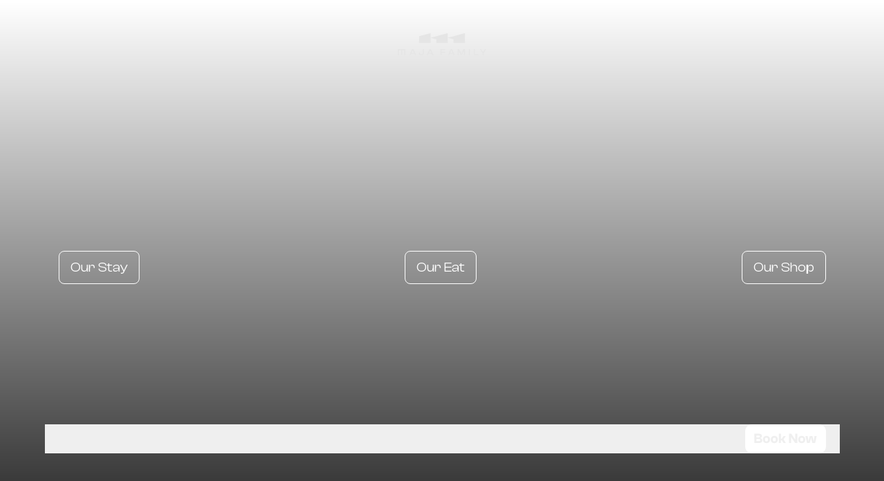

--- FILE ---
content_type: text/html; charset=utf-8
request_url: https://majafamily.com/
body_size: 4431
content:
<!DOCTYPE html><!--4XdtZB11PrzHGsTepZj1y--><html lang="en"><head><meta charSet="utf-8"/><meta name="viewport" content="width=device-width, initial-scale=1"/><link rel="preload" href="/_next/static/media/4473ecc91f70f139-s.p.woff" as="font" crossorigin="" type="font/woff"/><link rel="preload" href="/_next/static/media/463dafcda517f24f-s.p.woff" as="font" crossorigin="" type="font/woff"/><link rel="preload" as="image" href="/book-now.svg"/><link rel="stylesheet" href="/_next/static/css/78b83ffab531fb4a.css" data-precedence="next"/><link rel="preload" as="script" fetchPriority="low" href="/_next/static/chunks/webpack-63fb58a83452b98d.js"/><script src="/_next/static/chunks/4bd1b696-409494caf8c83275.js" async=""></script><script src="/_next/static/chunks/255-dc5f45a243dc3a80.js" async=""></script><script src="/_next/static/chunks/main-app-c3b7765bf5465160.js" async=""></script><script src="/_next/static/chunks/619-f072ac750404f9da.js" async=""></script><script src="/_next/static/chunks/app/not-found-2114c10b2edbccbe.js" async=""></script><script src="/_next/static/chunks/41ade5dc-d0294c7d308a6393.js" async=""></script><script src="/_next/static/chunks/977-367d9fdb23a4a044.js" async=""></script><script src="/_next/static/chunks/382-a2a686d5cb20f7aa.js" async=""></script><script src="/_next/static/chunks/417-04a8e7dcddd9a7b8.js" async=""></script><script src="/_next/static/chunks/app/(frontend)/page-b721924b4d37fec8.js" async=""></script><meta name="next-size-adjust" content=""/><title>Maja</title><meta name="description" content="Generated by create next app"/><link rel="icon" href="/favicon.ico" type="image/x-icon" sizes="32x32"/><script src="/_next/static/chunks/polyfills-42372ed130431b0a.js" noModule=""></script></head><body class="__variable_1e4310 __variable_c3aa02 antialiased"><div hidden=""><!--$--><!--/$--></div><div><div class="hidden md:block"><div style="background:transparent;width:100vw;height:100vh;position:relative;overflow:hidden;cursor:pointer" class="img-bg"><video src="/videos/loading.webm" muted="" loop="" autoPlay="" playsInline="" style="position:absolute;top:0;left:0;width:100%;height:100%;object-fit:cover;z-index:-1;opacity:0"></video><div class="w-full h-full bg-gradient-to-t from-black/80" style="opacity:0"><div class="flex justify-center top-[0.636vh]"><div class="bg-center bg-no-repeat bg-contain w-32 h-32" style="background-image:url(&#x27;/maja-logo.svg&#x27;)" aria-label="Maja Logo" role="img"></div></div><div class="relative"><div class="flex flex-col items-center" style="opacity:0"><div class="text-white text-center lg:text-[26px] xl:text-[29px] 2xl:text-[32px] font-clashDisplay leading-normal w-7/12 pt-[1vh]"></div><div class="pt-[2vh] grid grid-cols-3 lg:gap-48 xl:gap-80 items-start px-40"><div class="grid grid-cols-1 gap-2 items-start"><button class="bg-transparent flex flex-col items-center text-white py-2 rounded-lg font-clashDisplay lg:text-[19px] xl:text-[22px] 2xl:text-[25px] font-bold leading-normal tracking-[0px] custom-hover-scale">Our Stay<hr class="rounded-lg w-10 h-1 bg-white border-none mt-2" style="display:none"/></button></div><div class="grid grid-cols-1 gap-2 items-start"><button class="bg-transparent flex flex-col items-center text-white py-2 rounded-lg font-clashDisplay lg:text-[19px] xl:text-[22px] 2xl:text-[25px] font-bold leading-normal tracking-[0px] custom-hover-scale">Our Eat<hr class="rounded-lg w-10 h-1 bg-white border-none mt-2" style="display:none"/></button></div><div class="grid grid-cols-1 gap-2 items-start"><button class="bg-transparent flex flex-col items-center py-2 rounded-lg text-white font-clashDisplay lg:text-[19px] xl:text-[22px] 2xl:text-[25px] font-bold leading-normal tracking-[0px] custom-hover-scale"><span>Our Shop</span><hr class="rounded-lg w-10 h-1 bg-white border-none mt-2" style="display:none"/></button></div></div></div></div><div class="fixed bottom-16 left-0 w-screen flex flex-row items-center px-[5vw]"><div class="flex flex-row justify-center space-x-24 pl-[0.159vh]"></div><button class="flex flex-auto justify-end items-end h-full pr-5" style="opacity:0;transform:translateY(200%)"><img src="/book-now.svg" class="custom-hover-scale" alt="Book Now"/></button></div></div></div></div><div class="block md:hidden"><div style="background:transparent;width:100vw;height:100vh;position:relative;overflow:hidden;cursor:pointer" class="img-bg"><video src="/videos/loading.webm" muted="" loop="" autoPlay="" playsInline="" style="position:absolute;top:0;left:0;width:100%;height:100%;object-fit:cover;z-index:-1;opacity:0"></video><div class="nav-mobile-menu" style="background-color:#75824F"><div class="flex flex-row justify-between py-5 px-7"><div class="bg-center bg-no-repeat bg-contain w-16 h-16" style="background-image:url(&#x27;/maja-logo.svg&#x27;)" aria-label="Maja Logo" role="img"></div><div class="flex flex-row gap-2.5"><button class="flex flex-auto justify-center items-center h-full w-[60px] custom-hover-scale"><img src="/book-now.svg" alt="Book Now"/></button></div></div></div><div class="flex flex-col items-center justify-center h-full"><div class="text-white text-center lg:text-[26px] xl:text-[29px] 2xl:text-[32px] font-clashDisplay leading-normal w-7/12"></div></div></div><div class="flex flex-col bg-white"><span class="font-clashDisplay text-2xl font-bold leading-none text-[#12140C] pt-10 pl-12">Our Stay</span><div class="room-list"><div class="flex flex-row overflow-x-scroll space-x-6 py-16 px-12"></div></div></div><div class="flex flex-col bg-white"><span class="font-clashDisplay text-2xl font-bold leading-none text-[#12140C] pt-10 pl-12">Our Eat</span><div class="room-list"><div class="flex flex-row overflow-x-scroll space-x-6 py-16 px-12"></div></div></div><div class="flex flex-col bg-white px-12"><span class="font-clashDisplay text-2xl font-bold leading-none text-[#12140C] pt-10">Our Shop</span><div class="shop-list"><div class="flex flex-col py-16"></div></div></div><footer class="text-white py-7 md:py-12 px-7 md:px-12" style="background:#3B4128"><div class="flex flex-row justify-between hidden md:flex"><div class="flex flex-col"><button class="flex flex-auto justify-start items-end h-full pb-[17.21vh]"><img alt="Book Now" style="width:95px;height:auto"/></button><div class="flex flex-row"></div><p class="mt-4 text-white text-center font-clashGrotesk text-[14px] font-normal leading-normal">© 2024 Maja Family. All Rights Reserved.</p></div><div class="flex flex-col"><div class="flex flex-row space-x-20"><div class="flex flex-col w-80"><p class="pt-[2.546vh] text-white font-clashGrotesk lg:text-[20px] xl:text-[24px] font-bold leading-normal">Newsletter</p><p class="text-white font-clashGrotesk lg:text-[18px] xl:text-[20px] font-bold leading-normal">Let&#x27;s Get Closer to Maja Family!</p><p class="text-white font-clashGrotesk lg:text-[18px] xl:text-[20px] font-normal leading-normal">Subscribe to our newsletter for the latest news and exclusive updates from Maja Family!</p></div><div class="flex flex-col w-80"><br/><br/><p class="text-white font-clashGrotesk lg:text-[18px] xl:text-[20px] font-bold leading-normal px-2">Email</p><div class="container mx-auto"><div class="text-center mt-4"><form class="flex justify-center mt-2"><input type="email" placeholder="Your email" class="px-4 py-2 rounded-l-md text-black" required=""/><button class="bg-[#75824F] text-white px-4 py-2 rounded-r-md hover:bg-[#2d311e]">Subscribe</button></form></div></div></div></div></div></div><div class="flex flex-row justify-center flex md:hidden"><div class="flex flex-col"><div class="flex flex-col w-80"><p class="pt-[2.546vh] text-white font-clashGrotesk lg:text-[20px] xl:text-[24px] font-bold leading-normal">Newsletter</p><p class="text-white font-clashGrotesk lg:text-[18px] xl:text-[20px] font-bold leading-normal">Let&#x27;s Get Closer to Maja Family!</p><p class="text-white font-clashGrotesk lg:text-[18px] xl:text-[20px] font-normal leading-normal">Subscribe to our newsletter for the latest news and exclusive updates from Maja Family!</p><p class="text-white font-clashGrotesk lg:text-[18px] xl:text-[20px] font-bold leading-normal pt-8">Email</p><div class="container mx-auto"><form class="text-center mt-4"><div class="flex justify-center mt-2"><input type="email" placeholder="Your email" class="px-4 py-2 rounded-lg w-[-webkit-fill-available] text-black" required=""/></div><div class="mt-5 flex"><button class="bg-[#75824F] text-white px-4 py-2 rounded-r-md hover:bg-[#2d311e]">Subscribe</button></div></form></div></div><div class="flex flex-col items-center text-center"><div class="flex flex-row"></div><div class="py-6 items-center text-center"><div class="bg-center text-center bg-no-repeat bg-contain w-32 h-32" style="background-image:url(undefined)" aria-label="Maja Logo" role="img"></div></div></div><p class="mt-4 text-white text-center font-clashGrotesk text-[14px] font-normal leading-normal">© 2024 Maja Family. All Rights Reserved.</p></div></div></footer></div><div id="booking-modal" tabindex="-1" aria-hidden="true" class="fixed top-0 right-0 z-50 h-full w-full flex items-start bg-black bg-opacity-50 hidden"><div class="ml-auto w-full md:w-1/3 h-full bg-white rounded-l-lg shadow-lg flex flex-col overflow-y-auto" style="background:#3B4128"><div class="flex items-center justify-end p-4"><button type="button" class="text-gray-400 bg-transparent hover:bg-gray-200 hover:text-gray-900 rounded-lg text-sm w-8 h-8 inline-flex justify-center items-center dark:hover:bg-gray-600 dark:hover:text-white"><svg class="w-3 h-3" aria-hidden="true" xmlns="http://www.w3.org/2000/svg" fill="none" viewBox="0 0 14 14"><path stroke="currentColor" stroke-linecap="round" stroke-linejoin="round" stroke-width="2" d="m1 1 6 6m0 0 6 6M7 7l6-6M7 7l-6 6"></path></svg><span class="sr-only">Close modal</span></button></div><div class="p-4 space-y-4 flex-1 flex flex-col"><span class="text-white text-center font-clashDisplay text-[32px] font-bold leading-none">BOOK YOUR STAY</span><span class="pt-14 px-6 text-white text-start font-clashDisplay text-[24px] font-bold leading-none">LOCATION</span><div class="pt-4 px-6"><select id="location" name="location" class="mt-2 w-full bg-[#3B4128] text-white border border-white rounded-lg py-2 px-4 font-clashDisplay text-[18px] focus:outline-none focus:ring-2 focus:ring-blue-500"><option value="" selected="">Select a city</option></select></div><span class="pt-4 px-6 text-white text-start font-clashDisplay text-[24px] font-bold leading-none">STAY</span><div class="pt-4 px-6"><select id="stay" name="stay" class="mt-2 w-full bg-[#3B4128] text-white border border-white rounded-lg py-2 px-4 font-clashDisplay text-[18px] focus:outline-none focus:ring-2 focus:ring-blue-500"></select></div><div class="flex justify-center items-end h-full"><a target="_blank" class="inline-flex px-[27px] py-[15px] justify-center items-center rounded-[10px] border border-white bg-black w-max custom-hover-scale" href="/"><span class="text-white text-[20px] font-clashDisplay font-bold leading-normal tracking-[0px]">Check Availability</span></a></div></div></div></div><div id="booking-modal" tabindex="-1" aria-hidden="true" class="fixed top-0 right-0 z-50 h-full w-full flex items-start bg-black bg-opacity-50 hidden"><div class="ml-auto w-full md:w-1/3 h-full bg-white rounded-l-lg shadow-lg flex flex-col overflow-y-auto" style="background:#3B4128"><div class="flex items-center justify-end p-4"><button type="button" class="text-gray-400 bg-transparent hover:bg-gray-200 hover:text-gray-900 rounded-lg text-sm w-8 h-8 inline-flex justify-center items-center dark:hover:bg-gray-600 dark:hover:text-white"><svg class="w-3 h-3" aria-hidden="true" xmlns="http://www.w3.org/2000/svg" fill="none" viewBox="0 0 14 14"><path stroke="currentColor" stroke-linecap="round" stroke-linejoin="round" stroke-width="2" d="m1 1 6 6m0 0 6 6M7 7l6-6M7 7l-6 6"></path></svg><span class="sr-only">Close modal</span></button></div><div class="p-4 space-y-4 flex-1 flex flex-col py-20 items-end"><div class="bg-center bg-no-repeat bg-contain w-16 h-16" style="background-image:url(&#x27;/maja-logo.svg&#x27;)" aria-label="Maja Logo" role="img"></div></div><div class="p-4 space-y-4 flex-1 flex flex-col py-10 items-start"><span class="pt-14 px-6 text-white text-start font-clashDisplay text-[20px] font-bold leading-none items-start">About</span><span class="pt-14 px-6 text-white text-start font-clashDisplay text-[20px] font-bold leading-none">Investor</span><span class="pt-14 px-6 text-white text-start font-clashDisplay text-[20px] font-bold leading-none">Event &amp; Space</span><span class="pt-14 px-6 text-white text-start font-clashDisplay text-[20px] font-bold leading-none">Newsletter</span><span class="pt-14 px-6 text-white text-start font-clashDisplay text-[20px] font-bold leading-none">Blogspot</span></div><div class="p-4 space-y-4 flex-1 flex flex-col py-10 items-start"><span class="mt-4 px-6 text-white text-center font-clashGrotesk text-[14px] font-normal leading-normal">© 2024 Maja Family. All Rights Reserved.</span></div></div></div></div><!--$--><!--/$--><script src="/_next/static/chunks/webpack-63fb58a83452b98d.js" id="_R_" async=""></script><script>(self.__next_f=self.__next_f||[]).push([0])</script><script>self.__next_f.push([1,"1:\"$Sreact.fragment\"\n2:I[9766,[],\"\"]\n3:I[98924,[],\"\"]\n4:I[52619,[\"619\",\"static/chunks/619-f072ac750404f9da.js\",\"345\",\"static/chunks/app/not-found-2114c10b2edbccbe.js\"],\"\"]\n5:I[81959,[],\"ClientPageRoot\"]\n6:I[84563,[\"320\",\"static/chunks/41ade5dc-d0294c7d308a6393.js\",\"619\",\"static/chunks/619-f072ac750404f9da.js\",\"977\",\"static/chunks/977-367d9fdb23a4a044.js\",\"382\",\"static/chunks/382-a2a686d5cb20f7aa.js\",\"417\",\"static/chunks/417-04a8e7dcddd9a7b8.js\",\"676\",\"static/chunks/app/(frontend)/page-b721924b4d37fec8.js\"],\"default\"]\n9:I[24431,[],\"OutletBoundary\"]\nb:I[15278,[],\"AsyncMetadataOutlet\"]\nd:I[24431,[],\"ViewportBoundary\"]\nf:I[24431,[],\"MetadataBoundary\"]\n10:\"$Sreact.suspense\"\n12:I[57150,[],\"\"]\n:HL[\"/_next/static/media/4473ecc91f70f139-s.p.woff\",\"font\",{\"crossOrigin\":\"\",\"type\":\"font/woff\"}]\n:HL[\"/_next/static/media/463dafcda517f24f-s.p.woff\",\"font\",{\"crossOrigin\":\"\",\"type\":\"font/woff\"}]\n:HL[\"/_next/static/css/78b83ffab531fb4a.css\",\"style\"]\n"])</script><script>self.__next_f.push([1,"0:{\"P\":null,\"b\":\"4XdtZB11PrzHGsTepZj1y\",\"p\":\"\",\"c\":[\"\",\"\"],\"i\":false,\"f\":[[[\"\",{\"children\":[\"(frontend)\",{\"children\":[\"__PAGE__\",{}]}]},\"$undefined\",\"$undefined\",true],[\"\",[\"$\",\"$1\",\"c\",{\"children\":[[[\"$\",\"link\",\"0\",{\"rel\":\"stylesheet\",\"href\":\"/_next/static/css/78b83ffab531fb4a.css\",\"precedence\":\"next\",\"crossOrigin\":\"$undefined\",\"nonce\":\"$undefined\"}]],[\"$\",\"html\",null,{\"lang\":\"en\",\"children\":[\"$\",\"body\",null,{\"className\":\"__variable_1e4310 __variable_c3aa02 antialiased\",\"children\":[\"$\",\"$L2\",null,{\"parallelRouterKey\":\"children\",\"error\":\"$undefined\",\"errorStyles\":\"$undefined\",\"errorScripts\":\"$undefined\",\"template\":[\"$\",\"$L3\",null,{}],\"templateStyles\":\"$undefined\",\"templateScripts\":\"$undefined\",\"notFound\":[[\"$\",\"div\",null,{\"style\":{\"display\":\"flex\",\"flexDirection\":\"column\",\"alignItems\":\"center\",\"justifyContent\":\"center\",\"minHeight\":\"100vh\",\"textAlign\":\"center\",\"backgroundColor\":\"#f9f9f9\",\"padding\":\"2rem\"},\"children\":[[\"$\",\"h1\",null,{\"style\":{\"fontSize\":\"6rem\",\"margin\":\"0\",\"color\":\"#333\"},\"children\":\"404\"}],[\"$\",\"h2\",null,{\"style\":{\"fontSize\":\"2rem\",\"margin\":\"1rem 0\",\"color\":\"#666\"},\"children\":\"Page Not Found\"}],[\"$\",\"p\",null,{\"style\":{\"fontSize\":\"1rem\",\"margin\":\"1rem 0\",\"color\":\"#888\"},\"children\":\"The page you're looking for doesn't exist or has been moved.\"}],[\"$\",\"$L4\",null,{\"href\":\"/\",\"style\":{\"fontSize\":\"1.2rem\",\"color\":\"#0070f3\",\"textDecoration\":\"none\",\"marginTop\":\"1.5rem\",\"padding\":\"0.5rem 1.5rem\",\"border\":\"1px solid #0070f3\",\"borderRadius\":\"5px\",\"transition\":\"all 0.3s ease\",\"cursor\":\"pointer\"},\"children\":\"Return Home\"}]]}],[]],\"forbidden\":\"$undefined\",\"unauthorized\":\"$undefined\"}]}]}]]}],{\"children\":[\"(frontend)\",[\"$\",\"$1\",\"c\",{\"children\":[null,[\"$\",\"$L2\",null,{\"parallelRouterKey\":\"children\",\"error\":\"$undefined\",\"errorStyles\":\"$undefined\",\"errorScripts\":\"$undefined\",\"template\":[\"$\",\"$L3\",null,{}],\"templateStyles\":\"$undefined\",\"templateScripts\":\"$undefined\",\"notFound\":\"$undefined\",\"forbidden\":\"$undefined\",\"unauthorized\":\"$undefined\"}]]}],{\"children\":[\"__PAGE__\",[\"$\",\"$1\",\"c\",{\"children\":[[\"$\",\"$L5\",null,{\"Component\":\"$6\",\"searchParams\":{},\"params\":{},\"promises\":[\"$@7\",\"$@8\"]}],null,[\"$\",\"$L9\",null,{\"children\":[\"$La\",[\"$\",\"$Lb\",null,{\"promise\":\"$@c\"}]]}]]}],{},null,false]},null,false]},null,false],[\"$\",\"$1\",\"h\",{\"children\":[null,[[\"$\",\"$Ld\",null,{\"children\":\"$Le\"}],[\"$\",\"meta\",null,{\"name\":\"next-size-adjust\",\"content\":\"\"}]],[\"$\",\"$Lf\",null,{\"children\":[\"$\",\"div\",null,{\"hidden\":true,\"children\":[\"$\",\"$10\",null,{\"fallback\":null,\"children\":\"$L11\"}]}]}]]}],false]],\"m\":\"$undefined\",\"G\":[\"$12\",[]],\"s\":false,\"S\":true}\n"])</script><script>self.__next_f.push([1,"7:{}\n8:\"$0:f:0:1:2:children:2:children:1:props:children:0:props:params\"\n"])</script><script>self.__next_f.push([1,"e:[[\"$\",\"meta\",\"0\",{\"charSet\":\"utf-8\"}],[\"$\",\"meta\",\"1\",{\"name\":\"viewport\",\"content\":\"width=device-width, initial-scale=1\"}]]\na:null\n"])</script><script>self.__next_f.push([1,"13:I[80622,[],\"IconMark\"]\nc:{\"metadata\":[[\"$\",\"title\",\"0\",{\"children\":\"Maja\"}],[\"$\",\"meta\",\"1\",{\"name\":\"description\",\"content\":\"Generated by create next app\"}],[\"$\",\"link\",\"2\",{\"rel\":\"icon\",\"href\":\"/favicon.ico\",\"type\":\"image/x-icon\",\"sizes\":\"32x32\"}],[\"$\",\"$L13\",\"3\",{}]],\"error\":null,\"digest\":\"$undefined\"}\n"])</script><script>self.__next_f.push([1,"11:\"$c:metadata\"\n"])</script></body></html>

--- FILE ---
content_type: text/css; charset=UTF-8
request_url: https://majafamily.com/_next/static/css/78b83ffab531fb4a.css
body_size: 6341
content:
@font-face{font-family:geistSans;src:url(/_next/static/media/4473ecc91f70f139-s.p.woff) format("woff");font-display:swap;font-weight:100 900}@font-face{font-family:geistSans Fallback;src:local("Arial");ascent-override:85.83%;descent-override:20.52%;line-gap-override:9.33%;size-adjust:107.19%}.__className_1e4310{font-family:geistSans,geistSans Fallback}.__variable_1e4310{--font-geist-sans:"geistSans","geistSans Fallback"}@font-face{font-family:geistMono;src:url(/_next/static/media/463dafcda517f24f-s.p.woff) format("woff");font-display:swap;font-weight:100 900}@font-face{font-family:geistMono Fallback;src:local("Arial");ascent-override:69.97%;descent-override:16.73%;line-gap-override:7.61%;size-adjust:131.49%}.__className_c3aa02{font-family:geistMono,geistMono Fallback}.__variable_c3aa02{--font-geist-mono:"geistMono","geistMono Fallback"}*,:after,:before{--tw-border-spacing-x:0;--tw-border-spacing-y:0;--tw-translate-x:0;--tw-translate-y:0;--tw-rotate:0;--tw-skew-x:0;--tw-skew-y:0;--tw-scale-x:1;--tw-scale-y:1;--tw-pan-x: ;--tw-pan-y: ;--tw-pinch-zoom: ;--tw-scroll-snap-strictness:proximity;--tw-gradient-from-position: ;--tw-gradient-via-position: ;--tw-gradient-to-position: ;--tw-ordinal: ;--tw-slashed-zero: ;--tw-numeric-figure: ;--tw-numeric-spacing: ;--tw-numeric-fraction: ;--tw-ring-inset: ;--tw-ring-offset-width:0px;--tw-ring-offset-color:#fff;--tw-ring-color:rgb(59 130 246/0.5);--tw-ring-offset-shadow:0 0 #0000;--tw-ring-shadow:0 0 #0000;--tw-shadow:0 0 #0000;--tw-shadow-colored:0 0 #0000;--tw-blur: ;--tw-brightness: ;--tw-contrast: ;--tw-grayscale: ;--tw-hue-rotate: ;--tw-invert: ;--tw-saturate: ;--tw-sepia: ;--tw-drop-shadow: ;--tw-backdrop-blur: ;--tw-backdrop-brightness: ;--tw-backdrop-contrast: ;--tw-backdrop-grayscale: ;--tw-backdrop-hue-rotate: ;--tw-backdrop-invert: ;--tw-backdrop-opacity: ;--tw-backdrop-saturate: ;--tw-backdrop-sepia: ;--tw-contain-size: ;--tw-contain-layout: ;--tw-contain-paint: ;--tw-contain-style: }::backdrop{--tw-border-spacing-x:0;--tw-border-spacing-y:0;--tw-translate-x:0;--tw-translate-y:0;--tw-rotate:0;--tw-skew-x:0;--tw-skew-y:0;--tw-scale-x:1;--tw-scale-y:1;--tw-pan-x: ;--tw-pan-y: ;--tw-pinch-zoom: ;--tw-scroll-snap-strictness:proximity;--tw-gradient-from-position: ;--tw-gradient-via-position: ;--tw-gradient-to-position: ;--tw-ordinal: ;--tw-slashed-zero: ;--tw-numeric-figure: ;--tw-numeric-spacing: ;--tw-numeric-fraction: ;--tw-ring-inset: ;--tw-ring-offset-width:0px;--tw-ring-offset-color:#fff;--tw-ring-color:rgb(59 130 246/0.5);--tw-ring-offset-shadow:0 0 #0000;--tw-ring-shadow:0 0 #0000;--tw-shadow:0 0 #0000;--tw-shadow-colored:0 0 #0000;--tw-blur: ;--tw-brightness: ;--tw-contrast: ;--tw-grayscale: ;--tw-hue-rotate: ;--tw-invert: ;--tw-saturate: ;--tw-sepia: ;--tw-drop-shadow: ;--tw-backdrop-blur: ;--tw-backdrop-brightness: ;--tw-backdrop-contrast: ;--tw-backdrop-grayscale: ;--tw-backdrop-hue-rotate: ;--tw-backdrop-invert: ;--tw-backdrop-opacity: ;--tw-backdrop-saturate: ;--tw-backdrop-sepia: ;--tw-contain-size: ;--tw-contain-layout: ;--tw-contain-paint: ;--tw-contain-style: }/*
! tailwindcss v3.4.19 | MIT License | https://tailwindcss.com
*/*,:after,:before{box-sizing:border-box;border:0 solid #e5e7eb}:after,:before{--tw-content:""}:host,html{line-height:1.5;-webkit-text-size-adjust:100%;-moz-tab-size:4;tab-size:4;font-family:ui-sans-serif,system-ui,sans-serif,Apple Color Emoji,Segoe UI Emoji,Segoe UI Symbol,Noto Color Emoji;font-feature-settings:normal;font-variation-settings:normal;-webkit-tap-highlight-color:transparent}body{margin:0;line-height:inherit}hr{height:0;color:inherit;border-top-width:1px}abbr:where([title]){text-decoration:underline dotted}h1,h2,h3,h4,h5,h6{font-size:inherit;font-weight:inherit}a{color:inherit;text-decoration:inherit}b,strong{font-weight:bolder}code,kbd,pre,samp{font-family:ui-monospace,SFMono-Regular,Menlo,Monaco,Consolas,Liberation Mono,Courier New,monospace;font-feature-settings:normal;font-variation-settings:normal;font-size:1em}small{font-size:80%}sub,sup{font-size:75%;line-height:0;position:relative;vertical-align:baseline}sub{bottom:-.25em}sup{top:-.5em}table{text-indent:0;border-color:inherit;border-collapse:collapse}button,input,optgroup,select,textarea{font-family:inherit;font-feature-settings:inherit;font-variation-settings:inherit;font-size:100%;font-weight:inherit;line-height:inherit;letter-spacing:inherit;color:inherit;margin:0;padding:0}button,select{text-transform:none}button,input:where([type=button]),input:where([type=reset]),input:where([type=submit]){-webkit-appearance:button;background-color:transparent;background-image:none}:-moz-focusring{outline:auto}:-moz-ui-invalid{box-shadow:none}progress{vertical-align:baseline}::-webkit-inner-spin-button,::-webkit-outer-spin-button{height:auto}[type=search]{-webkit-appearance:textfield;outline-offset:-2px}::-webkit-search-decoration{-webkit-appearance:none}::-webkit-file-upload-button{-webkit-appearance:button;font:inherit}summary{display:list-item}blockquote,dd,dl,figure,h1,h2,h3,h4,h5,h6,hr,p,pre{margin:0}fieldset{margin:0}fieldset,legend{padding:0}menu,ol,ul{list-style:none;margin:0;padding:0}dialog{padding:0}textarea{resize:vertical}input::placeholder,textarea::placeholder{opacity:1;color:#9ca3af}[role=button],button{cursor:pointer}:disabled{cursor:default}audio,canvas,embed,iframe,img,object,svg,video{display:block;vertical-align:middle}img,video{max-width:100%;height:auto}[hidden]:where(:not([hidden=until-found])){display:none}.container{width:100%}@media (min-width:640px){.container{max-width:640px}}@media (min-width:768px){.container{max-width:768px}}@media (min-width:1024px){.container{max-width:1024px}}@media (min-width:1280px){.container{max-width:1280px}}@media (min-width:1536px){.container{max-width:1536px}}.sr-only{position:absolute;width:1px;height:1px;padding:0;margin:-1px;overflow:hidden;clip:rect(0,0,0,0);white-space:nowrap;border-width:0}.collapse{visibility:collapse}.fixed{position:fixed}.absolute{position:absolute}.relative{position:relative}.sticky{position:sticky}.inset-0{inset:0}.inset-x-0{left:0;right:0}.-left-8{left:-2rem}.-right-8{right:-2rem}.bottom-16{bottom:4rem}.left-0{left:0}.right-0{right:0}.top-0{top:0}.top-1\/2{top:50%}.top-10{top:2.5rem}.top-\[0\.636vh\]{top:.636vh}.z-10{z-index:10}.z-20{z-index:20}.z-40{z-index:40}.z-50{z-index:50}.col-span-1{grid-column:span 1/span 1}.col-span-2{grid-column:span 2/span 2}.m-2{margin:.5rem}.mx-auto{margin-left:auto;margin-right:auto}.mb-1{margin-bottom:.25rem}.mb-2{margin-bottom:.5rem}.mb-4{margin-bottom:1rem}.mb-6{margin-bottom:1.5rem}.mb-8{margin-bottom:2rem}.ml-2{margin-left:.5rem}.ml-4{margin-left:1rem}.ml-auto{margin-left:auto}.mr-2{margin-right:.5rem}.mr-4{margin-right:1rem}.mt-1{margin-top:.25rem}.mt-2{margin-top:.5rem}.mt-4{margin-top:1rem}.mt-5{margin-top:1.25rem}.mt-6{margin-top:1.5rem}.mt-8{margin-top:2rem}.mt-\[16vh\]{margin-top:16vh}.mt-auto{margin-top:auto}.block{display:block}.flex{display:flex}.inline-flex{display:inline-flex}.grid{display:grid}.contents{display:contents}.hidden{display:none}.h-1{height:.25rem}.h-10{height:2.5rem}.h-16{height:4rem}.h-20{height:5rem}.h-3{height:.75rem}.h-32{height:8rem}.h-40{height:10rem}.h-48{height:12rem}.h-5{height:1.25rem}.h-6{height:1.5rem}.h-8{height:2rem}.h-80{height:20rem}.h-96{height:24rem}.h-\[13vw\]{height:13vw}.h-\[150px\]{height:150px}.h-\[15px\]{height:15px}.h-\[20\%\]{height:20%}.h-\[200px\]{height:200px}.h-\[30px\]{height:30px}.h-\[398px\]{height:398px}.h-\[39px\]{height:39px}.h-\[3px\]{height:3px}.h-\[80\%\]{height:80%}.h-\[87\.087vw\]{height:87.087vw}.h-\[9vw\]{height:9vw}.h-auto{height:auto}.h-full{height:100%}.min-h-screen{min-height:100vh}.\!w-\[15\%\]{width:15%!important}.w-10{width:2.5rem}.w-11\/12{width:91.666667%}.w-16{width:4rem}.w-2\/12{width:16.666667%}.w-20{width:5rem}.w-3{width:.75rem}.w-3\/4{width:75%}.w-32{width:8rem}.w-40{width:10rem}.w-48{width:12rem}.w-5{width:1.25rem}.w-7\/12{width:58.333333%}.w-8{width:2rem}.w-80{width:20rem}.w-9\/12{width:75%}.w-96{width:24rem}.w-\[-webkit-fill-available\]{width:-webkit-fill-available}.w-\[150px\]{width:150px}.w-\[15px\]{width:15px}.w-\[297px\]{width:297px}.w-\[2px\]{width:2px}.w-\[30px\]{width:30px}.w-\[33\.862vw\]{width:33.862vw}.w-\[50\%\]{width:50%}.w-\[60px\]{width:60px}.w-\[63px\]{width:63px}.w-\[87\.087vw\]{width:87.087vw}.w-\[90vw\]{width:90vw}.w-auto{width:auto}.w-full{width:100%}.w-max{width:max-content}.w-screen{width:100vw}.flex-1{flex:1 1 0%}.flex-auto{flex:1 1 auto}.flex-shrink-0,.shrink-0{flex-shrink:0}.-translate-y-1\/2{--tw-translate-y:-50%}.-translate-y-1\/2,.transform{transform:translate(var(--tw-translate-x),var(--tw-translate-y)) rotate(var(--tw-rotate)) skewX(var(--tw-skew-x)) skewY(var(--tw-skew-y)) scaleX(var(--tw-scale-x)) scaleY(var(--tw-scale-y))}@keyframes spin{to{transform:rotate(1turn)}}.animate-spin{animation:spin 1s linear infinite}.snap-x{scroll-snap-type:x var(--tw-scroll-snap-strictness)}.snap-mandatory{--tw-scroll-snap-strictness:mandatory}.snap-center{scroll-snap-align:center}.grid-cols-1{grid-template-columns:repeat(1,minmax(0,1fr))}.grid-cols-2{grid-template-columns:repeat(2,minmax(0,1fr))}.grid-cols-3{grid-template-columns:repeat(3,minmax(0,1fr))}.flex-row{flex-direction:row}.flex-col{flex-direction:column}.items-start{align-items:flex-start}.items-end{align-items:flex-end}.items-center{align-items:center}.justify-start{justify-content:flex-start}.justify-end{justify-content:flex-end}.justify-center{justify-content:center}.justify-between{justify-content:space-between}.justify-around{justify-content:space-around}.gap-10{gap:2.5rem}.gap-12{gap:3rem}.gap-2{gap:.5rem}.gap-2\.5{gap:.625rem}.gap-3{gap:.75rem}.gap-4{gap:1rem}.gap-6{gap:1.5rem}.gap-8{gap:2rem}.gap-y-16{row-gap:4rem}.space-x-1>:not([hidden])~:not([hidden]){--tw-space-x-reverse:0;margin-right:calc(.25rem * var(--tw-space-x-reverse));margin-left:calc(.25rem * calc(1 - var(--tw-space-x-reverse)))}.space-x-2>:not([hidden])~:not([hidden]){--tw-space-x-reverse:0;margin-right:calc(.5rem * var(--tw-space-x-reverse));margin-left:calc(.5rem * calc(1 - var(--tw-space-x-reverse)))}.space-x-20>:not([hidden])~:not([hidden]){--tw-space-x-reverse:0;margin-right:calc(5rem * var(--tw-space-x-reverse));margin-left:calc(5rem * calc(1 - var(--tw-space-x-reverse)))}.space-x-24>:not([hidden])~:not([hidden]){--tw-space-x-reverse:0;margin-right:calc(6rem * var(--tw-space-x-reverse));margin-left:calc(6rem * calc(1 - var(--tw-space-x-reverse)))}.space-x-3>:not([hidden])~:not([hidden]){--tw-space-x-reverse:0;margin-right:calc(.75rem * var(--tw-space-x-reverse));margin-left:calc(.75rem * calc(1 - var(--tw-space-x-reverse)))}.space-x-4>:not([hidden])~:not([hidden]){--tw-space-x-reverse:0;margin-right:calc(1rem * var(--tw-space-x-reverse));margin-left:calc(1rem * calc(1 - var(--tw-space-x-reverse)))}.space-x-6>:not([hidden])~:not([hidden]){--tw-space-x-reverse:0;margin-right:calc(1.5rem * var(--tw-space-x-reverse));margin-left:calc(1.5rem * calc(1 - var(--tw-space-x-reverse)))}.space-y-20>:not([hidden])~:not([hidden]){--tw-space-y-reverse:0;margin-top:calc(5rem * calc(1 - var(--tw-space-y-reverse)));margin-bottom:calc(5rem * var(--tw-space-y-reverse))}.space-y-3>:not([hidden])~:not([hidden]){--tw-space-y-reverse:0;margin-top:calc(.75rem * calc(1 - var(--tw-space-y-reverse)));margin-bottom:calc(.75rem * var(--tw-space-y-reverse))}.space-y-4>:not([hidden])~:not([hidden]){--tw-space-y-reverse:0;margin-top:calc(1rem * calc(1 - var(--tw-space-y-reverse)));margin-bottom:calc(1rem * var(--tw-space-y-reverse))}.space-y-6>:not([hidden])~:not([hidden]){--tw-space-y-reverse:0;margin-top:calc(1.5rem * calc(1 - var(--tw-space-y-reverse)));margin-bottom:calc(1.5rem * var(--tw-space-y-reverse))}.space-y-8>:not([hidden])~:not([hidden]){--tw-space-y-reverse:0;margin-top:calc(2rem * calc(1 - var(--tw-space-y-reverse)));margin-bottom:calc(2rem * var(--tw-space-y-reverse))}.self-start{align-self:flex-start}.justify-self-start{justify-self:start}.justify-self-end{justify-self:end}.justify-self-center{justify-self:center}.overflow-hidden{overflow:hidden}.overflow-x-auto{overflow-x:auto}.overflow-y-auto{overflow-y:auto}.overflow-x-scroll{overflow-x:scroll}.rounded{border-radius:.25rem}.rounded-\[10px\]{border-radius:10px}.rounded-full{border-radius:9999px}.rounded-lg{border-radius:.5rem}.rounded-md{border-radius:.375rem}.rounded-xl{border-radius:.75rem}.rounded-l-lg{border-top-left-radius:.5rem;border-bottom-left-radius:.5rem}.rounded-l-md{border-top-left-radius:.375rem;border-bottom-left-radius:.375rem}.rounded-r-md{border-top-right-radius:.375rem;border-bottom-right-radius:.375rem}.border{border-width:1px}.border-2{border-width:2px}.border-b,.border-b-\[1px\]{border-bottom-width:1px}.border-b-\[2px\]{border-bottom-width:2px}.border-b-\[3px\]{border-bottom-width:3px}.border-t-4{border-top-width:4px}.border-none{border-style:none}.border-black{--tw-border-opacity:1;border-color:rgb(0 0 0/var(--tw-border-opacity,1))}.border-gray-300{--tw-border-opacity:1;border-color:rgb(209 213 219/var(--tw-border-opacity,1))}.border-gray-800{--tw-border-opacity:1;border-color:rgb(31 41 55/var(--tw-border-opacity,1))}.border-white{--tw-border-opacity:1;border-color:rgb(255 255 255/var(--tw-border-opacity,1))}.border-opacity-75{--tw-border-opacity:0.75}.bg-\[\#2F372E\]{--tw-bg-opacity:1;background-color:rgb(47 55 46/var(--tw-bg-opacity,1))}.bg-\[\#3B4128\]{--tw-bg-opacity:1;background-color:rgb(59 65 40/var(--tw-bg-opacity,1))}.bg-\[\#75824F\]{--tw-bg-opacity:1;background-color:rgb(117 130 79/var(--tw-bg-opacity,1))}.bg-\[\#E3E6DC\]{--tw-bg-opacity:1;background-color:rgb(227 230 220/var(--tw-bg-opacity,1))}.bg-black{--tw-bg-opacity:1;background-color:rgb(0 0 0/var(--tw-bg-opacity,1))}.bg-gray-100{--tw-bg-opacity:1;background-color:rgb(243 244 246/var(--tw-bg-opacity,1))}.bg-gray-50{--tw-bg-opacity:1;background-color:rgb(249 250 251/var(--tw-bg-opacity,1))}.bg-gray-800{--tw-bg-opacity:1;background-color:rgb(31 41 55/var(--tw-bg-opacity,1))}.bg-transparent{background-color:transparent}.bg-white{--tw-bg-opacity:1;background-color:rgb(255 255 255/var(--tw-bg-opacity,1))}.bg-opacity-20{--tw-bg-opacity:0.2}.bg-opacity-5{--tw-bg-opacity:0.05}.bg-opacity-50{--tw-bg-opacity:0.5}.bg-gradient-to-t{background-image:linear-gradient(to top,var(--tw-gradient-stops))}.from-black\/80{--tw-gradient-from:rgb(0 0 0/0.8) var(--tw-gradient-from-position);--tw-gradient-to:rgb(0 0 0/0) var(--tw-gradient-to-position);--tw-gradient-stops:var(--tw-gradient-from),var(--tw-gradient-to)}.bg-contain{background-size:contain}.bg-cover{background-size:cover}.bg-center{background-position:50%}.bg-top{background-position:top}.bg-no-repeat{background-repeat:no-repeat}.object-contain{object-fit:contain}.object-cover{object-fit:cover}.object-center{object-position:center}.p-2{padding:.5rem}.p-3{padding:.75rem}.p-4{padding:1rem}.p-6{padding:1.5rem}.p-8{padding:2rem}.px-12{padding-left:3rem;padding-right:3rem}.px-2{padding-left:.5rem;padding-right:.5rem}.px-3{padding-left:.75rem;padding-right:.75rem}.px-3\.5{padding-left:.875rem;padding-right:.875rem}.px-4{padding-left:1rem;padding-right:1rem}.px-40{padding-left:10rem;padding-right:10rem}.px-6{padding-left:1.5rem;padding-right:1.5rem}.px-7{padding-left:1.75rem;padding-right:1.75rem}.px-8{padding-left:2rem;padding-right:2rem}.px-\[19\.841vw\]{padding-left:19.841vw;padding-right:19.841vw}.px-\[27px\]{padding-left:27px;padding-right:27px}.px-\[5\.688vw\]{padding-left:5.688vw;padding-right:5.688vw}.px-\[5vw\]{padding-left:5vw;padding-right:5vw}.px-\[6vw\]{padding-left:6vw;padding-right:6vw}.py-0\.5{padding-top:.125rem;padding-bottom:.125rem}.py-1{padding-top:.25rem;padding-bottom:.25rem}.py-10{padding-top:2.5rem;padding-bottom:2.5rem}.py-12{padding-top:3rem;padding-bottom:3rem}.py-14{padding-top:3.5rem;padding-bottom:3.5rem}.py-16{padding-top:4rem;padding-bottom:4rem}.py-2{padding-top:.5rem;padding-bottom:.5rem}.py-20{padding-top:5rem;padding-bottom:5rem}.py-24{padding-top:6rem;padding-bottom:6rem}.py-3{padding-top:.75rem;padding-bottom:.75rem}.py-5{padding-top:1.25rem;padding-bottom:1.25rem}.py-6{padding-top:1.5rem;padding-bottom:1.5rem}.py-7{padding-top:1.75rem;padding-bottom:1.75rem}.py-8{padding-top:2rem;padding-bottom:2rem}.py-\[15px\]{padding-top:15px;padding-bottom:15px}.py-\[5\.291vw\]{padding-top:5.291vw;padding-bottom:5.291vw}.pb-10{padding-bottom:2.5rem}.pb-2{padding-bottom:.5rem}.pb-\[17\.21vh\]{padding-bottom:17.21vh}.pl-12{padding-left:3rem}.pl-2{padding-left:.5rem}.pl-6{padding-left:1.5rem}.pl-\[0\.159vh\]{padding-left:.159vh}.pl-\[0\.229vh\]{padding-left:.229vh}.pr-5{padding-right:1.25rem}.pt-10{padding-top:2.5rem}.pt-14{padding-top:3.5rem}.pt-16{padding-top:4rem}.pt-24{padding-top:6rem}.pt-4{padding-top:1rem}.pt-8{padding-top:2rem}.pt-\[0\.636vh\]{padding-top:.636vh}.pt-\[1\.247vh\]{padding-top:1.247vh}.pt-\[100\%\]{padding-top:100%}.pt-\[16vh\]{padding-top:16vh}.pt-\[1vh\]{padding-top:1vh}.pt-\[2\.546vh\]{padding-top:2.546vh}.pt-\[2vh\]{padding-top:2vh}.pt-\[84\%\]{padding-top:84%}.text-left{text-align:left}.text-center{text-align:center}.text-start{text-align:start}.text-end{text-align:end}.font-clashDisplay{font-family:Clash Display Variable,ui-sans-serif,system-ui,sans-serif,Apple Color Emoji,Segoe UI Emoji,Segoe UI Symbol,Noto Color Emoji}.font-clashGrotesk{font-family:Clash Grotesk Variable,ui-sans-serif,system-ui,sans-serif,Apple Color Emoji,Segoe UI Emoji,Segoe UI Symbol,Noto Color Emoji}.text-2xl{font-size:1.5rem;line-height:2rem}.text-4xl{font-size:2.25rem;line-height:2.5rem}.text-5xl{font-size:3rem;line-height:1}.text-\[14px\]{font-size:14px}.text-\[16px\]{font-size:16px}.text-\[18px\]{font-size:18px}.text-\[20px\]{font-size:20px}.text-\[24px\]{font-size:24px}.text-\[25px\]{font-size:25px}.text-\[30px\]{font-size:30px}.text-\[32px\]{font-size:32px}.text-\[48px\]{font-size:48px}.text-base{font-size:1rem;line-height:1.5rem}.text-lg{font-size:1.125rem;line-height:1.75rem}.text-sm{font-size:.875rem;line-height:1.25rem}.text-xl{font-size:1.25rem;line-height:1.75rem}.font-\[400\]{font-weight:400}.font-\[700\],.font-bold{font-weight:700}.font-light{font-weight:300}.font-medium{font-weight:500}.font-normal{font-weight:400}.font-semibold{font-weight:600}.uppercase{text-transform:uppercase}.not-italic{font-style:normal}.leading-\[normal\]{line-height:normal}.leading-none{line-height:1}.leading-normal{line-height:1.5}.tracking-\[0px\]{letter-spacing:0}.text-\[\#12140C\]{--tw-text-opacity:1;color:rgb(18 20 12/var(--tw-text-opacity,1))}.text-\[\#211F1C\]{--tw-text-opacity:1;color:rgb(33 31 28/var(--tw-text-opacity,1))}.text-black{--tw-text-opacity:1;color:rgb(0 0 0/var(--tw-text-opacity,1))}.text-gray-400{--tw-text-opacity:1;color:rgb(156 163 175/var(--tw-text-opacity,1))}.text-gray-500{--tw-text-opacity:1;color:rgb(107 114 128/var(--tw-text-opacity,1))}.text-green-700{--tw-text-opacity:1;color:rgb(21 128 61/var(--tw-text-opacity,1))}.text-white{--tw-text-opacity:1;color:rgb(255 255 255/var(--tw-text-opacity,1))}.underline{text-decoration-line:underline}.decoration-black{text-decoration-color:#000}.decoration-solid{text-decoration-style:solid}.decoration-1{text-decoration-thickness:1px}.decoration-auto{text-decoration-thickness:auto}.decoration-from-font{text-decoration-thickness:from-font}.underline-offset-auto{text-underline-offset:auto}.antialiased{-webkit-font-smoothing:antialiased;-moz-osx-font-smoothing:grayscale}.shadow-lg{--tw-shadow:0 10px 15px -3px rgb(0 0 0/0.1),0 4px 6px -4px rgb(0 0 0/0.1);--tw-shadow-colored:0 10px 15px -3px var(--tw-shadow-color),0 4px 6px -4px var(--tw-shadow-color)}.shadow-lg,.shadow-md{box-shadow:var(--tw-ring-offset-shadow,0 0 #0000),var(--tw-ring-shadow,0 0 #0000),var(--tw-shadow)}.shadow-md{--tw-shadow:0 4px 6px -1px rgb(0 0 0/0.1),0 2px 4px -2px rgb(0 0 0/0.1);--tw-shadow-colored:0 4px 6px -1px var(--tw-shadow-color),0 2px 4px -2px var(--tw-shadow-color)}.filter{filter:var(--tw-blur) var(--tw-brightness) var(--tw-contrast) var(--tw-grayscale) var(--tw-hue-rotate) var(--tw-invert) var(--tw-saturate) var(--tw-sepia) var(--tw-drop-shadow)}.transition{transition-property:color,background-color,border-color,text-decoration-color,fill,stroke,opacity,box-shadow,transform,filter,backdrop-filter;transition-timing-function:cubic-bezier(.4,0,.2,1);transition-duration:.15s}.transition-all{transition-property:all;transition-timing-function:cubic-bezier(.4,0,.2,1);transition-duration:.15s}.duration-300{transition-duration:.3s}.duration-500{transition-duration:.5s}:root{--background:#ffffff;--foreground:#171717}@media (prefers-color-scheme:dark){:root{--background:#0a0a0a;--foreground:#ededed}}body{color:var(--foreground);background:var(--background);font-family:Arial,Helvetica,sans-serif}@font-face{font-family:Clash Display Variable;src:url(/fonts/ClashDisplayVariable.ttf) format("truetype")}@font-face{font-family:Clash Grotesk Variable;src:url(/fonts/ClashGroteskVariable.ttf) format("truetype")}.filter-date{position:relative;z-index:50}.rs-picker-dropdown{position:absolute!important;z-index:1050!important}.custom-hover-scale{transition-property:color,background-color,border-color,text-decoration-color,fill,stroke,opacity,box-shadow,transform,filter,backdrop-filter;transition-duration:.3s;transition-timing-function:cubic-bezier(.4,0,.2,1)}.custom-hover-scale,.custom-hover-scale:hover{transform:translate(var(--tw-translate-x),var(--tw-translate-y)) rotate(var(--tw-rotate)) skewX(var(--tw-skew-x)) skewY(var(--tw-skew-y)) scaleX(var(--tw-scale-x)) scaleY(var(--tw-scale-y))}.custom-hover-scale:hover{--tw-scale-x:1.1;--tw-scale-y:1.1}.swiper-pagination-bullet-active{background:#FFFFFF!important}.custom-next,.custom-prev{cursor:pointer}.hover\:border-gray-400:hover{--tw-border-opacity:1;border-color:rgb(156 163 175/var(--tw-border-opacity,1))}.hover\:bg-\[\#2d311e\]:hover{--tw-bg-opacity:1;background-color:rgb(45 49 30/var(--tw-bg-opacity,1))}.hover\:bg-\[\#307520\]:hover{--tw-bg-opacity:1;background-color:rgb(48 117 32/var(--tw-bg-opacity,1))}.hover\:bg-black\/50:hover{background-color:rgb(0 0 0/.5)}.hover\:bg-gray-100:hover{--tw-bg-opacity:1;background-color:rgb(243 244 246/var(--tw-bg-opacity,1))}.hover\:bg-gray-200:hover{--tw-bg-opacity:1;background-color:rgb(229 231 235/var(--tw-bg-opacity,1))}.hover\:bg-gray-800:hover{--tw-bg-opacity:1;background-color:rgb(31 41 55/var(--tw-bg-opacity,1))}.hover\:text-\[\#75824F\]:hover{--tw-text-opacity:1;color:rgb(117 130 79/var(--tw-text-opacity,1))}.hover\:text-gray-400:hover{--tw-text-opacity:1;color:rgb(156 163 175/var(--tw-text-opacity,1))}.hover\:text-gray-900:hover{--tw-text-opacity:1;color:rgb(17 24 39/var(--tw-text-opacity,1))}.hover\:text-white:hover{--tw-text-opacity:1;color:rgb(255 255 255/var(--tw-text-opacity,1))}.focus\:border-black:focus{--tw-border-opacity:1;border-color:rgb(0 0 0/var(--tw-border-opacity,1))}.focus\:outline-none:focus{outline:2px solid transparent;outline-offset:2px}.focus\:ring-0:focus{--tw-ring-offset-shadow:var(--tw-ring-inset) 0 0 0 var(--tw-ring-offset-width) var(--tw-ring-offset-color);--tw-ring-shadow:var(--tw-ring-inset) 0 0 0 calc(0px + var(--tw-ring-offset-width)) var(--tw-ring-color)}.focus\:ring-0:focus,.focus\:ring-2:focus{box-shadow:var(--tw-ring-offset-shadow),var(--tw-ring-shadow),var(--tw-shadow,0 0 #0000)}.focus\:ring-2:focus{--tw-ring-offset-shadow:var(--tw-ring-inset) 0 0 0 var(--tw-ring-offset-width) var(--tw-ring-offset-color);--tw-ring-shadow:var(--tw-ring-inset) 0 0 0 calc(2px + var(--tw-ring-offset-width)) var(--tw-ring-color)}.focus\:ring-black:focus{--tw-ring-opacity:1;--tw-ring-color:rgb(0 0 0/var(--tw-ring-opacity,1))}.focus\:ring-blue-500:focus{--tw-ring-opacity:1;--tw-ring-color:rgb(59 130 246/var(--tw-ring-opacity,1))}.group:hover .group-hover\:bg-transparent{background-color:transparent}.group:hover .group-hover\:opacity-0{opacity:0}@media (min-width:640px){.sm\:mt-0{margin-top:0}.sm\:flex-1{flex:1 1 0%}.sm\:flex-row{flex-direction:row}.sm\:items-center{align-items:center}.sm\:justify-end{justify-content:flex-end}}@media (min-width:768px){.md\:fixed{position:fixed}.md\:col-span-1{grid-column:span 1/span 1}.md\:col-span-3{grid-column:span 3/span 3}.md\:block{display:block}.md\:flex{display:flex}.md\:grid{display:grid}.md\:contents{display:contents}.md\:hidden{display:none}.md\:h-16{height:4rem}.md\:h-20{height:5rem}.md\:h-8{height:2rem}.md\:w-1\/3{width:33.333333%}.md\:w-16{width:4rem}.md\:w-20{width:5rem}.md\:w-\[50\%\]{width:50%}.md\:grid-cols-2{grid-template-columns:repeat(2,minmax(0,1fr))}.md\:grid-cols-3{grid-template-columns:repeat(3,minmax(0,1fr))}.md\:grid-cols-4{grid-template-columns:repeat(4,minmax(0,1fr))}.md\:flex-row{flex-direction:row}.md\:justify-start{justify-content:flex-start}.md\:gap-20{gap:5rem}.md\:px-12{padding-left:3rem;padding-right:3rem}.md\:px-20{padding-left:5rem;padding-right:5rem}.md\:px-8{padding-left:2rem;padding-right:2rem}.md\:px-\[2vw\]{padding-left:2vw;padding-right:2vw}.md\:py-12{padding-top:3rem;padding-bottom:3rem}.md\:pt-36{padding-top:9rem}.md\:pt-\[40\%\]{padding-top:40%}.md\:text-\[14px\]{font-size:14px}.md\:text-\[20px\]{font-size:20px}.md\:text-\[32px\]{font-size:32px}}@media (min-width:1024px){.lg\:-left-20{left:-5rem}.lg\:-right-20{right:-5rem}.lg\:col-span-4{grid-column:span 4/span 4}.lg\:col-span-8{grid-column:span 8/span 8}.lg\:mt-8{margin-top:2rem}.lg\:h-16{height:4rem}.lg\:h-\[400px\]{height:400px}.lg\:h-\[calc\(100vh-80px\)\]{height:calc(100vh - 80px)}.lg\:w-16{width:4rem}.lg\:w-\[400px\]{width:400px}.lg\:grid-cols-12{grid-template-columns:repeat(12,minmax(0,1fr))}.lg\:flex-row{flex-direction:row}.lg\:gap-48{gap:12rem}.lg\:space-x-20>:not([hidden])~:not([hidden]){--tw-space-x-reverse:0;margin-right:calc(5rem * var(--tw-space-x-reverse));margin-left:calc(5rem * calc(1 - var(--tw-space-x-reverse)))}.lg\:space-x-80>:not([hidden])~:not([hidden]){--tw-space-x-reverse:0;margin-right:calc(20rem * var(--tw-space-x-reverse));margin-left:calc(20rem * calc(1 - var(--tw-space-x-reverse)))}.lg\:p-20{padding:5rem}.lg\:px-\[3vw\]{padding-left:3vw;padding-right:3vw}.lg\:pt-6{padding-top:1.5rem}.lg\:text-\[18px\]{font-size:18px}.lg\:text-\[19px\]{font-size:19px}.lg\:text-\[20px\]{font-size:20px}.lg\:text-\[24px\]{font-size:24px}.lg\:text-\[25px\]{font-size:25px}.lg\:text-\[26px\]{font-size:26px}.lg\:text-\[32px\]{font-size:32px}.lg\:text-\[40px\]{font-size:40px}.lg\:text-\[48px\]{font-size:48px}.lg\:text-\[60px\]{font-size:60px}.lg\:text-base{font-size:1rem;line-height:1.5rem}}@media (min-width:1280px){.xl\:gap-80{gap:20rem}.xl\:space-x-24>:not([hidden])~:not([hidden]){--tw-space-x-reverse:0;margin-right:calc(6rem * var(--tw-space-x-reverse));margin-left:calc(6rem * calc(1 - var(--tw-space-x-reverse)))}.xl\:space-x-96>:not([hidden])~:not([hidden]){--tw-space-x-reverse:0;margin-right:calc(24rem * var(--tw-space-x-reverse));margin-left:calc(24rem * calc(1 - var(--tw-space-x-reverse)))}.xl\:text-\[20px\]{font-size:20px}.xl\:text-\[22px\]{font-size:22px}.xl\:text-\[24px\]{font-size:24px}.xl\:text-\[29px\]{font-size:29px}}@media (min-width:1536px){.\32xl\:text-\[25px\]{font-size:25px}.\32xl\:text-\[32px\]{font-size:32px}}@media (prefers-color-scheme:dark){.dark\:hover\:bg-gray-600:hover{--tw-bg-opacity:1;background-color:rgb(75 85 99/var(--tw-bg-opacity,1))}.dark\:hover\:text-white:hover{--tw-text-opacity:1;color:rgb(255 255 255/var(--tw-text-opacity,1))}}

--- FILE ---
content_type: image/svg+xml
request_url: https://majafamily.com/maja-logo.svg
body_size: 139414
content:
<svg width="128" height="32" viewBox="0 0 128 32" fill="none" xmlns="http://www.w3.org/2000/svg" xmlns:xlink="http://www.w3.org/1999/xlink">
<rect width="128" height="32" fill="url(#pattern0_973_1817)"/>
<defs>
<pattern id="pattern0_973_1817" patternContentUnits="objectBoundingBox" width="1" height="1">
<use xlink:href="#image0_973_1817" transform="scale(0.000244141 0.000976562)"/>
</pattern>
<image id="image0_973_1817" width="4096" height="1024" xlink:href="[data-uri]"/>
</defs>
</svg>


--- FILE ---
content_type: image/svg+xml
request_url: https://majafamily.com/book-now.svg
body_size: 1678
content:
<svg width="117" height="42" viewBox="0 0 117 42" fill="none" xmlns="http://www.w3.org/2000/svg">
<path id="Subtract" fill-rule="evenodd" clip-rule="evenodd" d="M10 0C4.47715 0 0 4.47715 0 10V32C0 37.5228 4.47715 42 10 42H107C112.523 42 117 37.5228 117 32V10C117 4.47715 112.523 0 107 0H10ZM13.2271 27H20.1471C21.1738 27 22.0271 26.8533 22.7071 26.56C23.4004 26.2533 23.9138 25.8267 24.2471 25.28C24.5938 24.72 24.7671 24.0667 24.7671 23.32C24.7671 22.4133 24.5004 21.6533 23.9671 21.04C23.4338 20.4267 22.6271 20.08 21.5471 20V19.8C22.4404 19.6933 23.1071 19.3933 23.5471 18.9C24.0004 18.3933 24.2271 17.74 24.2271 16.94C24.2271 16.1667 24.0604 15.5333 23.7271 15.04C23.3938 14.5467 22.9004 14.1867 22.2471 13.96C21.5938 13.72 20.7871 13.6 19.8271 13.6H13.2271V27ZM16.2271 24.3V21.34H20.0471C20.6071 21.34 21.0271 21.4267 21.3071 21.6C21.6004 21.7733 21.7471 22.1867 21.7471 22.84C21.7471 23.4667 21.6004 23.8667 21.3071 24.04C21.0138 24.2133 20.5938 24.3 20.0471 24.3H16.2271ZM16.2271 18.9V16.3H19.6271C20.1738 16.3 20.5738 16.38 20.8271 16.54C21.0938 16.7 21.2271 17.0533 21.2271 17.6C21.2271 18.12 21.1004 18.4667 20.8471 18.64C20.5938 18.8133 20.1871 18.9 19.6271 18.9H16.2271ZM28.0591 26.56C28.8325 26.9867 29.7591 27.2 30.8391 27.2C31.9191 27.2 32.8325 26.9867 33.5791 26.56C34.3391 26.1333 34.9191 25.5267 35.3191 24.74C35.7325 23.9533 35.9391 23.0333 35.9391 21.98C35.9391 20.9133 35.7325 19.9867 35.3191 19.2C34.9191 18.4133 34.3391 17.8067 33.5791 17.38C32.8325 16.9533 31.9191 16.74 30.8391 16.74C29.7591 16.74 28.8325 16.9533 28.0591 17.38C27.2858 17.8067 26.6925 18.4133 26.2791 19.2C25.8791 19.9867 25.6791 20.9133 25.6791 21.98C25.6791 23.0333 25.8791 23.9533 26.2791 24.74C26.6925 25.5267 27.2858 26.1333 28.0591 26.56ZM32.5391 24C32.2191 24.3733 31.6525 24.56 30.8391 24.56C30.0258 24.56 29.4525 24.3733 29.1191 24C28.7991 23.6267 28.6391 22.9533 28.6391 21.98C28.6391 20.9933 28.7991 20.3133 29.1191 19.94C29.4525 19.5667 30.0258 19.38 30.8391 19.38C31.6525 19.38 32.2191 19.5667 32.5391 19.94C32.8591 20.3133 33.0191 20.9933 33.0191 21.98C33.0191 22.9533 32.8591 23.6267 32.5391 24ZM39.4459 26.56C40.2192 26.9867 41.1459 27.2 42.2259 27.2C43.3059 27.2 44.2192 26.9867 44.9659 26.56C45.7259 26.1333 46.3059 25.5267 46.7059 24.74C47.1192 23.9533 47.3259 23.0333 47.3259 21.98C47.3259 20.9133 47.1192 19.9867 46.7059 19.2C46.3059 18.4133 45.7259 17.8067 44.9659 17.38C44.2192 16.9533 43.3059 16.74 42.2259 16.74C41.1459 16.74 40.2192 16.9533 39.4459 17.38C38.6725 17.8067 38.0792 18.4133 37.6659 19.2C37.2659 19.9867 37.0659 20.9133 37.0659 21.98C37.0659 23.0333 37.2659 23.9533 37.6659 24.74C38.0792 25.5267 38.6725 26.1333 39.4459 26.56ZM43.9259 24C43.6059 24.3733 43.0392 24.56 42.2259 24.56C41.4125 24.56 40.8392 24.3733 40.5059 24C40.1859 23.6267 40.0259 22.9533 40.0259 21.98C40.0259 20.9933 40.1859 20.3133 40.5059 19.94C40.8392 19.5667 41.4125 19.38 42.2259 19.38C43.0392 19.38 43.6059 19.5667 43.9259 19.94C44.2459 20.3133 44.4059 20.9933 44.4059 21.98C44.4059 22.9533 44.2459 23.6267 43.9259 24ZM55.4349 27H58.8749L55.6149 21.74L58.8949 16.94H55.4549L53.1749 20.66H51.6949V13.6H48.7149V27H51.6949V23.34H53.2349L55.4349 27ZM63.5982 27H66.5982V20.66L66.5582 18.6H66.7582L68.0582 20.66L72.2182 27H75.4182V13.6H72.4182V20.32L72.4582 22.12H72.2582L71.1382 20.32L66.7982 13.6H63.5982V27ZM79.1138 26.56C79.8872 26.9867 80.8138 27.2 81.8938 27.2C82.9738 27.2 83.8872 26.9867 84.6338 26.56C85.3938 26.1333 85.9738 25.5267 86.3738 24.74C86.7872 23.9533 86.9938 23.0333 86.9938 21.98C86.9938 20.9133 86.7872 19.9867 86.3738 19.2C85.9738 18.4133 85.3938 17.8067 84.6338 17.38C83.8872 16.9533 82.9738 16.74 81.8938 16.74C80.8138 16.74 79.8872 16.9533 79.1138 17.38C78.3405 17.8067 77.7472 18.4133 77.3338 19.2C76.9338 19.9867 76.7338 20.9133 76.7338 21.98C76.7338 23.0333 76.9338 23.9533 77.3338 24.74C77.7472 25.5267 78.3405 26.1333 79.1138 26.56ZM83.5938 24C83.2738 24.3733 82.7072 24.56 81.8938 24.56C81.0805 24.56 80.5072 24.3733 80.1738 24C79.8538 23.6267 79.6938 22.9533 79.6938 21.98C79.6938 20.9933 79.8538 20.3133 80.1738 19.94C80.5072 19.5667 81.0805 19.38 81.8938 19.38C82.7072 19.38 83.2738 19.5667 83.5938 19.94C83.9138 20.3133 84.0738 20.9933 84.0738 21.98C84.0738 22.9533 83.9138 23.6267 83.5938 24ZM89.5332 27H93.4532L94.7732 22.22L95.2732 19.58H95.4932L95.9932 22.22L97.2932 27H101.213L103.553 16.94H100.393L99.6932 21.6L99.3332 24.6H99.1332L98.5932 21.6L97.3532 16.94H93.5332L92.3132 21.58L91.7532 24.6H91.5332L91.1532 21.58L90.4932 16.94H87.1932L89.5332 27Z" fill="white"/>
</svg>


--- FILE ---
content_type: application/javascript; charset=UTF-8
request_url: https://majafamily.com/_next/static/chunks/app/(frontend)/page-b721924b4d37fec8.js
body_size: 6544
content:
(self.webpackChunk_N_E=self.webpackChunk_N_E||[]).push([[676],{21931:(e,t,l)=>{"use strict";l.d(t,{A:()=>o});var a=l(95155);l(12115);let o=e=>{let{isModalOpen:t,toggleModal:l}=e;return(0,a.jsx)("div",{id:"booking-modal",tabIndex:-1,"aria-hidden":!t,className:"fixed top-0 right-0 z-50 h-full w-full flex items-start bg-black bg-opacity-50 ".concat(t?"block":"hidden"),children:(0,a.jsxs)("div",{className:"ml-auto w-full md:w-1/3 h-full bg-white rounded-l-lg shadow-lg flex flex-col overflow-y-auto",style:{background:"#3B4128"},children:[(0,a.jsx)("div",{className:"flex items-center justify-end p-4",children:(0,a.jsxs)("button",{onClick:l,type:"button",className:"text-gray-400 bg-transparent hover:bg-gray-200 hover:text-gray-900 rounded-lg text-sm w-8 h-8 inline-flex justify-center items-center dark:hover:bg-gray-600 dark:hover:text-white",children:[(0,a.jsx)("svg",{className:"w-3 h-3","aria-hidden":"true",xmlns:"http://www.w3.org/2000/svg",fill:"none",viewBox:"0 0 14 14",children:(0,a.jsx)("path",{stroke:"currentColor",strokeLinecap:"round",strokeLinejoin:"round",strokeWidth:"2",d:"m1 1 6 6m0 0 6 6M7 7l6-6M7 7l-6 6"})}),(0,a.jsx)("span",{className:"sr-only",children:"Close modal"})]})}),(0,a.jsx)("div",{className:"p-4 space-y-4 flex-1 flex flex-col py-20 items-end",children:(0,a.jsx)("div",{className:"bg-center bg-no-repeat bg-contain w-16 h-16",style:{backgroundImage:"url('/maja-logo.svg')"},"aria-label":"Maja Logo",role:"img"})}),(0,a.jsxs)("div",{className:"p-4 space-y-4 flex-1 flex flex-col py-10 items-start",children:[(0,a.jsx)("span",{className:"pt-14 px-6 text-white text-start font-clashDisplay text-[20px] font-bold leading-none items-start",children:"About"}),(0,a.jsx)("span",{className:"pt-14 px-6 text-white text-start font-clashDisplay text-[20px] font-bold leading-none",children:"Investor"}),(0,a.jsx)("span",{className:"pt-14 px-6 text-white text-start font-clashDisplay text-[20px] font-bold leading-none",children:"Event & Space"}),(0,a.jsx)("span",{className:"pt-14 px-6 text-white text-start font-clashDisplay text-[20px] font-bold leading-none",children:"Newsletter"}),(0,a.jsx)("span",{className:"pt-14 px-6 text-white text-start font-clashDisplay text-[20px] font-bold leading-none",children:"Blogspot"})]}),(0,a.jsx)("div",{className:"p-4 space-y-4 flex-1 flex flex-col py-10 items-start",children:(0,a.jsx)("span",{className:"mt-4 px-6 text-white text-center font-clashGrotesk text-[14px] font-normal leading-normal",children:"\xa9 2024 Maja Family. All Rights Reserved."})})]})})}},38196:(e,t,l)=>{"use strict";l.d(t,{N:()=>n});var a=l(12358),o=l(44854),s=l(44470);async function n(e){let t=s.$.apiBaseUrl;try{let l={fields:["*",{galery:[{directus_files_id:["filename_disk"]}]}],filter:{hotel_id:{_eq:e}}},s=await o.A.request((0,a.F1f)("our_shops",l));return s=s.map(e=>{var l;return{...e,background_header:e.background_header?"".concat(t,"/assets/").concat(e.background_header):null,logo:e.logo?"".concat(t,"/assets/").concat(e.logo):null,black_logo:e.black_logo?"".concat(t,"/assets/").concat(e.black_logo):null,logo_type:e.logo_type?"".concat(t,"/assets/").concat(e.logo_type):null,type:"shop",galery:(null==(l=e.galery)?void 0:l.map(e=>e.directus_files_id?"".concat(t,"/assets/").concat(e.directus_files_id.filename_disk,"?quality=25"):null))||[]}})}catch(e){return console.error("Error fetching shop data:",e),[]}}},41798:(e,t,l)=>{"use strict";l.d(t,{P:()=>r,z:()=>n});var a=l(12358),o=l(44854),s=l(44470);async function n(e){try{let l=await o.A.request((0,a.SpD)("our_eats",{fields:["*",{galery:[{directus_files_id:["filename_disk"]}]}],filter:{slug:{_eq:e}}})),n=l.length?l[0]:null;if(n){var t;let e=s.$.apiBaseUrl;n.background_header=n.background_header?"".concat(e,"/assets/").concat(n.background_header):n.background_header,n.logo=n.logo?"".concat(e,"/assets/").concat(n.logo):n.logo,n.logo_type=n.logo_type?"".concat(e,"/assets/").concat(n.logo_type):n.logo_type,n.black_logo=n.black_logo?"".concat(e,"/assets/").concat(n.black_logo):n.black_logo,n.type="resto",n.galery=(null==(t=n.galery)?void 0:t.map(t=>t.directus_files_id?"".concat(e,"/assets/").concat(t.directus_files_id.filename_disk,"?quality=25"):null))||[]}return n}catch(e){return console.error("Error fetching restos data:",e),null}}async function r(){let e=s.$.apiBaseUrl;try{return(await o.A.request((0,a.F1f)("our_eats"))).map(function(t){return t.background_header=t.background_header?"".concat(e,"/assets/").concat(t.background_header):t.background_header,t.logo=t.logo?"".concat(e,"/assets/").concat(t.logo):t.logo,t.type="resto",t})}catch(e){return console.error("Error fetching restos data:",e),[]}}},49590:(e,t,l)=>{"use strict";l.d(t,{$:()=>o});var a=l(95155);function o(e){let{children:t,className:l="",onClick:o,style:s}=e;return(0,a.jsx)("button",{className:l,onClick:o,style:s,children:t})}},84563:(e,t,l)=>{"use strict";l.r(t),l.d(t,{default:()=>M});var a=l(95155),o=l(49590),s=l(12115),n=l(60296),r=l(94416),i=l(86553),c=l(59686),d=l(81402),x=l(53127);function u(e,t){if("function"==typeof e)return e(t);null!=e&&(e.current=t)}class h extends s.Component{getSnapshotBeforeUpdate(e){let t=this.props.childRef.current;if(t&&e.isPresent&&!this.props.isPresent){let e=t.offsetParent,l=(0,d.s)(e)&&e.offsetWidth||0,a=this.props.sizeRef.current;a.height=t.offsetHeight||0,a.width=t.offsetWidth||0,a.top=t.offsetTop,a.left=t.offsetLeft,a.right=l-a.width-a.left}return null}componentDidUpdate(){}render(){return this.props.children}}function g(e){let{children:t,isPresent:l,anchorX:o,root:n}=e,r=(0,s.useId)(),i=(0,s.useRef)(null),c=(0,s.useRef)({width:0,height:0,top:0,left:0,right:0}),{nonce:d}=(0,s.useContext)(x.Q),g=function(...e){return s.useCallback(function(...e){return t=>{let l=!1,a=e.map(e=>{let a=u(e,t);return l||"function"!=typeof a||(l=!0),a});if(l)return()=>{for(let t=0;t<a.length;t++){let l=a[t];"function"==typeof l?l():u(e[t],null)}}}}(...e),e)}(i,null==t?void 0:t.ref);return(0,s.useInsertionEffect)(()=>{let{width:e,height:t,top:a,left:s,right:x}=c.current;if(l||!i.current||!e||!t)return;i.current.dataset.motionPopId=r;let u=document.createElement("style");d&&(u.nonce=d);let h=null!=n?n:document.head;return h.appendChild(u),u.sheet&&u.sheet.insertRule('\n          [data-motion-pop-id="'.concat(r,'"] {\n            position: absolute !important;\n            width: ').concat(e,"px !important;\n            height: ").concat(t,"px !important;\n            ").concat("left"===o?"left: ".concat(s):"right: ".concat(x),"px !important;\n            top: ").concat(a,"px !important;\n          }\n        ")),()=>{h.contains(u)&&h.removeChild(u)}},[l]),(0,a.jsx)(h,{isPresent:l,childRef:i,sizeRef:c,children:s.cloneElement(t,{ref:g})})}let p=e=>{let{children:t,initial:l,isPresent:o,onExitComplete:n,custom:i,presenceAffectsLayout:d,mode:x,anchorX:u,root:h}=e,p=(0,r.M)(m),f=(0,s.useId)(),v=!0,y=(0,s.useMemo)(()=>(v=!1,{id:f,initial:l,isPresent:o,custom:i,onExitComplete:e=>{for(let t of(p.set(e,!0),p.values()))if(!t)return;n&&n()},register:e=>(p.set(e,!1),()=>p.delete(e))}),[o,p,n]);return d&&v&&(y={...y}),(0,s.useMemo)(()=>{p.forEach((e,t)=>p.set(t,!1))},[o]),s.useEffect(()=>{o||p.size||!n||n()},[o]),"popLayout"===x&&(t=(0,a.jsx)(g,{isPresent:o,anchorX:u,root:h,children:t})),(0,a.jsx)(c.t.Provider,{value:y,children:t})};function m(){return new Map}var f=l(75601);let v=e=>e.key||"";function y(e){let t=[];return s.Children.forEach(e,e=>{(0,s.isValidElement)(e)&&t.push(e)}),t}let b=e=>{let{children:t,custom:l,initial:o=!0,onExitComplete:c,presenceAffectsLayout:d=!0,mode:x="sync",propagate:u=!1,anchorX:h="left",root:g}=e,[m,b]=(0,f.xQ)(u),j=(0,s.useMemo)(()=>y(t),[t]),k=u&&!m?[]:j.map(v),w=(0,s.useRef)(!0),N=(0,s.useRef)(j),_=(0,r.M)(()=>new Map),[C,S]=(0,s.useState)(j),[D,E]=(0,s.useState)(j);(0,i.E)(()=>{w.current=!1,N.current=j;for(let e=0;e<D.length;e++){let t=v(D[e]);k.includes(t)?_.delete(t):!0!==_.get(t)&&_.set(t,!1)}},[D,k.length,k.join("-")]);let P=[];if(j!==C){let e=[...j];for(let t=0;t<D.length;t++){let l=D[t],a=v(l);k.includes(a)||(e.splice(t,0,l),P.push(l))}return"wait"===x&&P.length&&(e=P),E(y(e)),S(j),null}let{forceRender:I}=(0,s.useContext)(n.L);return(0,a.jsx)(a.Fragment,{children:D.map(e=>{let t=v(e),s=(!u||!!m)&&(j===D||k.includes(t));return(0,a.jsx)(p,{isPresent:s,initial:(!w.current||!!o)&&void 0,custom:l,presenceAffectsLayout:d,mode:x,root:g,onExitComplete:s?void 0:()=>{if(!_.has(t))return;_.set(t,!0);let e=!0;_.forEach(t=>{t||(e=!1)}),e&&(null==I||I(),E(N.current),u&&(null==b||b()),c&&c())},anchorX:h,children:e},t)})})};var j=l(46955);let k=e=>{let{color:t="transparent",imageUrl:l,videoUrl:o,width:n="100vw",height:r="100vh",className:i,children:c,videoMuted:d=!0,videoLoop:x=!0,videoAutoPlay:u=!0,onBackgroundClick:h}=e,[g,p]=(0,s.useState)(l),[m,f]=(0,s.useState)(o);(0,s.useEffect)(()=>{l!==g&&p(l),o!==m&&f(o)},[l,o]);let v={position:"absolute",top:0,left:0,width:"100%",height:"100%",objectFit:"cover",zIndex:-1};return(0,a.jsxs)("div",{style:{background:t,width:n,height:r,position:"relative",overflow:"hidden",cursor:h?"pointer":"default"},className:i,onClick:h,children:[(0,a.jsx)(b,{children:m?(0,a.jsx)(j.P.video,{src:m,style:v,muted:d,loop:x,autoPlay:u,playsInline:!0,initial:{opacity:0},animate:{opacity:1},exit:{opacity:0},transition:{duration:1}},m):g&&(0,a.jsx)(j.P.div,{style:{...v,backgroundImage:"url(".concat(g,")"),backgroundSize:"cover",backgroundPosition:"center"},initial:{opacity:0},animate:{opacity:1},exit:{opacity:0},transition:{duration:1}},g)}),c]})};var w=l(25095),N=l(99208),_=l(18648),C=l(38196),S=l(1632),D=l(41798),E=l(19923),P=l(21931),I=l(52619),L=l.n(I),O=l(18510);function M(){let[e,t]=(0,s.useState)(!1),[l,n]=(0,s.useState)(!1),[r,i]=(0,s.useState)(""),[c,d]=(0,s.useState)("/videos/loading.webm"),[x,u]=(0,s.useState)(""),[h,g]=(0,s.useState)(""),[p,m]=(0,s.useState)(!1),[f,v]=(0,s.useState)([]),[y,I]=(0,s.useState)([]),[M,$]=(0,s.useState)([]),[A,B]=(0,s.useState)([]),[R,q]=(0,s.useState)([]),[U,F]=(0,s.useState)(null),[z,G]=(0,s.useState)([]),[W,H]=(0,s.useState)(""),[Q,T]=(0,s.useState)(void 0);async function X(e,t,l){let a="0%";"our-shop"===x&&"our-eat"===e||"our-eat"===x&&"our-stay"===e||"our-shop"===x&&"our-stay"===e?a="100%":("our-stay"===x&&"our-eat"===e||"our-eat"===x&&"our-shop"===e||"our-stay"===x&&"our-shop"===e)&&(a="-100%"),H(a),u(e);try{var o;let a=await (0,N.D)(e,t,l);g(null!=(o=null==a?void 0:a.title)?o:t),i("landing"===e?"":a.background),d("landing"===e?a.background:"")}catch(a){console.error("Error fetching home data:",a),g(t),i("landing"===e?"":l),d("landing"===e?l:"")}}(0,s.useEffect)(()=>{(0,N.O)().then(e=>{console.log("homes:",e),q(e);let t=e.find(e=>"landing"===e.type);X("landing",(null==t?void 0:t.main_title)||"",(null==t?void 0:t.background_video)||"")}).catch(e=>console.log("error get cities",e)),(0,_.S)().then(e=>{console.log("cities:",e),v(e)}).catch(e=>{console.log("error get cities",e)}),(0,C.N)().then(e=>{I(e),console.log("shops:",e)}).catch(e=>{console.log("error get shops",e)}),(0,S.W)().then(e=>{$(e),console.log("hotels:",e)}).catch(e=>{console.log("error get hotels",e)}),(0,D.P)().then(e=>{B(e),console.log("restos:",e)}).catch(e=>{console.log("error get restos",e)}),(0,O.w)().then(e=>{console.log("settings",e),F(e)}).catch(e=>{console.log("error get settings",e)})},[]),(0,s.useEffect)(()=>{if(M.length){let e=M.reduce((e,t)=>{var l,a,o,s;let n=null==t||null==(a=t.area)||null==(l=a.city)?void 0:l.name,r=null==t||null==(o=t.area)?void 0:o.id,i=null==t||null==(s=t.area)?void 0:s.name,c=e.find(e=>e.location===n);c||(c={location:n,places:[]},e.push(c));let d=c.places.findIndex(e=>e.areaId===r);return -1==d?c.places.push({name:t.name,slug:t.slug,areaId:r,areaName:i,hotelLenght:1,logo:t.logo,description:t.description,background_header:t.background_header}):c.places[d].hotelLenght+=1,e},[]);G(e),console.log("groupedHotels",e)}},[M]);let V=function(){let e=arguments.length>0&&void 0!==arguments[0]?arguments[0]:"right-left";t(e=>!e),T(e)},J=e=>()=>{e?window.location.href=e:console.error("URL is undefined")},K=e=>()=>{let t=R.find(t=>t.type===e);t&&X(e,t.main_title||"",(null==t?void 0:t.background_video)||"")},Y=(0,s.useCallback)(()=>{p||m(!0)},[p]);return(0,a.jsxs)("div",{children:[(0,a.jsx)("div",{className:"hidden md:block",children:(0,a.jsx)(k,{imageUrl:r,videoUrl:c,className:"img-bg",onBackgroundClick:Y,children:(0,a.jsxs)(j.P.div,{initial:{opacity:0},animate:{opacity:1},exit:{opacity:0},transition:{duration:.5},className:"w-full h-full bg-gradient-to-t from-black/80",children:[(0,a.jsx)("div",{className:"flex justify-center top-[0.636vh]",children:(0,a.jsx)("div",{className:"bg-center bg-no-repeat bg-contain w-32 h-32",style:{backgroundImage:"url('/maja-logo.svg')"},"aria-label":"Maja Logo",role:"img"})}),(0,a.jsx)("div",{className:"relative",children:(0,a.jsxs)(b,{mode:"wait",children:["landing"===x&&(0,a.jsxs)(j.P.div,{initial:{opacity:0},animate:{opacity:1},exit:{opacity:0},transition:{duration:.5},className:"pt-[0.636vh] flex flex-col items-center justify-center",children:[(0,a.jsx)("div",{className:"text-white text-center lg:text-[25px] font-clashDisplay leading-normal w-7/12 mt-[16vh]",children:h}),(0,a.jsxs)("div",{className:"pt-[16vh] flex flex-row item-center lg:space-x-80 xl:space-x-96",children:[(0,a.jsx)(o.$,{onClick:K("our-stay"),className:"bg-transparent border border-white text-white px-4 py-2 rounded-lg text-center font-clashDisplay text-[20px] font-bold leading-normal tracking-[0px] custom-hover-scale hover:bg-black/50 hover:border-gray-400 hover:text-gray-400",children:"Our Stay"}),(0,a.jsx)(o.$,{onClick:K("our-eat"),className:"bg-transparent border border-white text-white px-4 py-2 rounded-lg text-center font-clashDisplay text-[20px] font-bold leading-normal tracking-[0px] custom-hover-scale hover:bg-black/50 hover:border-gray-400 hover:text-gray-400",children:"Our Eat"}),(0,a.jsx)(o.$,{onClick:K("our-shop"),className:"bg-transparent border border-white text-white px-4 py-2 rounded-lg text-center font-clashDisplay text-[20px] font-bold leading-normal tracking-[0px] custom-hover-scale hover:bg-black/50 hover:border-gray-400 hover:text-gray-400",children:"Our Shop"})]})]},"landing"),"landing"!==x&&(0,a.jsxs)(j.P.div,{initial:{opacity:0},animate:{opacity:1},exit:{opacity:0},transition:{duration:.5},className:"flex flex-col items-center",children:[(0,a.jsx)("div",{className:"text-white text-center lg:text-[26px] xl:text-[29px] 2xl:text-[32px] font-clashDisplay leading-normal w-7/12 pt-[1vh]",children:h}),(0,a.jsxs)("div",{className:"pt-[2vh] grid grid-cols-3 lg:gap-48 xl:gap-80 items-start px-40",children:[(0,a.jsxs)("div",{className:"grid grid-cols-1 gap-2 items-start",children:[(0,a.jsxs)(o.$,{onClick:K("our-stay"),className:"bg-transparent flex flex-col items-center text-white py-2 rounded-lg font-clashDisplay lg:text-[19px] xl:text-[22px] 2xl:text-[25px] font-bold leading-normal tracking-[0px] custom-hover-scale",children:["Our Stay",(0,a.jsx)("hr",{className:"rounded-lg w-10 h-1 bg-white border-none mt-2",style:{display:"our-stay"===x?"flex":"none"}})]}),"our-stay"===x&&(0,a.jsx)(j.P.div,{initial:{opacity:0,x:W},animate:{opacity:1,x:0},exit:{opacity:0,x:W},transition:{duration:.6,ease:"easeOut"},className:"pt-[1.247vh] pl-[0.229vh] grid grid-cols-1 gap-8 w-max",children:z.length?z.map(e=>(0,a.jsxs)("div",{className:"grid grid-cols-2 gap-8 items-start",children:[(0,a.jsx)("div",{className:"text-white font-clashGrotesk text-[20px] font-bold",children:e.location}),(0,a.jsx)("div",{className:"grid grid-cols-1 gap-2",children:e.places.map(e=>(0,a.jsx)(o.$,{onClick:J(e.hotelLenght>1?"/our-stay/".concat(e.slug,"?area_id=").concat(e.areaId):"/our-stay/".concat(e.slug)),className:"text-white text-start font-clashGrotesk text-[20px] font-normal leading-normal custom-hover-scale",children:e.hotelLenght>1?e.areaName:e.name},e.slug))})]},e.location)):null})]}),(0,a.jsxs)("div",{className:"grid grid-cols-1 gap-2 items-start",children:[(0,a.jsxs)(o.$,{onClick:K("our-eat"),className:"bg-transparent flex flex-col items-center text-white py-2 rounded-lg font-clashDisplay lg:text-[19px] xl:text-[22px] 2xl:text-[25px] font-bold leading-normal tracking-[0px] custom-hover-scale",children:["Our Eat",(0,a.jsx)("hr",{className:"rounded-lg w-10 h-1 bg-white border-none mt-2",style:{display:"our-eat"==x?"flex":"none"}})]}),"our-eat"===x&&(0,a.jsx)(j.P.div,{initial:{opacity:0,x:W},animate:{opacity:1,x:0},exit:{opacity:0,x:W},transition:{duration:.6,ease:"easeOut"},className:"pt-[1.247vh] pl-[0.229vh] flex flex-col item-start w-96",children:A.map((e,t)=>(0,a.jsx)(o.$,{onClick:J("/our-eat/".concat(e.slug)),className:"text-white text-start font-clashGrotesk text-[20px] font-normal leading-normal custom-hover-scale",children:e.name},e.slug))})]}),(0,a.jsxs)("div",{className:"grid grid-cols-1 gap-2 items-start",children:[(0,a.jsxs)(o.$,{onClick:K("our-shop"),className:"bg-transparent flex flex-col items-center py-2 rounded-lg text-white font-clashDisplay lg:text-[19px] xl:text-[22px] 2xl:text-[25px] font-bold leading-normal tracking-[0px] custom-hover-scale",children:[(0,a.jsx)("span",{children:"Our Shop"}),(0,a.jsx)("hr",{className:"rounded-lg w-10 h-1 bg-white border-none mt-2",style:{display:"our-shop"==x?"flex":"none"}})]}),"our-shop"===x&&(0,a.jsx)(j.P.div,{initial:{opacity:0,x:W},animate:{opacity:1,x:0},exit:{opacity:0,x:W},transition:{duration:.6,ease:"easeOut"},className:"pt-[1.247vh] pl-[0.229vh] flex flex-col items-start w-96",children:y.map((e,t)=>(0,a.jsx)(o.$,{className:"text-white text-start font-clashGrotesk text-[20px] font-normal leading-normal custom-hover-scale",onClick:J("/our-shop/".concat(e.id)),children:e.name},t))})]})]})]},"main")]})}),(0,a.jsxs)("div",{className:"fixed bottom-16 left-0 w-screen flex flex-row items-center px-[5vw]",children:[(0,a.jsxs)("div",{className:"flex flex-row justify-center space-x-24 pl-[0.159vh]",children:[(null==U?void 0:U.show_about_us_menu)&&(0,a.jsx)(L(),{href:"/about-us",className:"text-white text-center font-clashDisplay lg:text-[18px] xl:text-[20px] font-normal leading-normal",children:"About us"}),(null==U?void 0:U.show_investor_menu)&&(0,a.jsx)(L(),{href:"/investor",className:"text-white text-center font-clashDisplay lg:text-[18px] xl:text-[20px] font-normal leading-normal",children:"Investor"}),(null==U?void 0:U.show_blog_menu)&&(0,a.jsx)(L(),{href:"/blog",className:"text-white text-center font-clashDisplay lg:text-[18px] xl:text-[20px] font-normal leading-normal",children:"Blog"}),(null==U?void 0:U.show_faq_menu)&&(0,a.jsx)(L(),{href:"/about-us?section=faq",className:"text-white text-center font-clashDisplay lg:text-[18px] xl:text-[20px] font-normal leading-normal",children:"FAQ"}),(null==U?void 0:U.show_contact_menu)&&(0,a.jsx)(L(),{href:"/about-us?section=contact",className:"text-white text-center font-clashDisplay lg:text-[18px] xl:text-[20px] font-normal leading-normal",children:"Contact"})]}),(0,a.jsx)(j.P.button,{initial:{opacity:0,y:"200%"},animate:{opacity:1,y:0},transition:{duration:.6,delay:.6,ease:"easeOut"},className:"flex flex-auto justify-end items-end h-full pr-5",onClick:()=>V("right-left"),children:(0,a.jsx)("img",{src:"/book-now.svg",className:"custom-hover-scale",alt:"Book Now"})})]})]})})}),(0,a.jsxs)("div",{className:"block md:hidden",children:[(0,a.jsxs)(k,{color:"transparent",imageUrl:r,videoUrl:c,className:"img-bg",onBackgroundClick:Y,children:[(0,a.jsx)("div",{className:"nav-mobile-menu",style:{backgroundColor:"#75824F"},children:(0,a.jsxs)("div",{className:"flex flex-row justify-between py-5 px-7",children:[(0,a.jsx)("div",{className:"bg-center bg-no-repeat bg-contain w-16 h-16",style:{backgroundImage:"url('/maja-logo.svg')"},"aria-label":"Maja Logo",role:"img"}),(0,a.jsx)("div",{className:"flex flex-row gap-2.5",children:(0,a.jsx)("button",{onClick:()=>V("top-bottom"),className:"flex flex-auto justify-center items-center h-full w-[60px] custom-hover-scale",children:(0,a.jsx)("img",{src:"/book-now.svg",alt:"Book Now"})})})]})}),(0,a.jsx)("div",{className:"flex flex-col items-center justify-center h-full",children:(0,a.jsx)("div",{className:"text-white text-center lg:text-[26px] xl:text-[29px] 2xl:text-[32px] font-clashDisplay leading-normal w-7/12",children:h})})]}),(0,a.jsxs)("div",{className:"flex flex-col bg-white",children:[(0,a.jsx)("span",{className:"font-clashDisplay text-2xl font-bold leading-none text-[#12140C] pt-10 pl-12",children:"Our Stay"}),(0,a.jsx)("div",{className:"room-list",children:(0,a.jsx)("div",{className:"flex flex-row overflow-x-scroll space-x-6 py-16 px-12",children:z.length>0&&z.map(e=>e.places.length>0&&e.places.map((e,t)=>(0,a.jsxs)("div",{className:"flex flex-col items-center space-y-4 shrink-0",children:[(0,a.jsxs)("div",{className:"relative w-[297px] h-[398px] rounded-lg overflow-hidden",children:[(0,a.jsx)("img",{src:e.background_header,alt:e.name,className:"w-full h-full object-cover"}),(0,a.jsx)("div",{className:"absolute inset-0 flex items-center justify-center bg-black bg-opacity-20",onClick:J("/our-stay/"+(null==e?void 0:e.slug)),children:(0,a.jsx)("div",{className:"bg-center bg-no-repeat bg-contain w-40 h-40",style:{backgroundImage:"url('".concat(e.logo,"')"),display:(null==e?void 0:e.logo)?"block":"none"},"aria-label":"Hotel Logo",role:"img"})})]}),(0,a.jsx)("div",{className:"product-text flex flex-col text-start w-full",children:(0,a.jsx)("button",{className:"text-black font-clashDisplay text-[20px] font-bold leading-normal tracking-[0px] text-start",onClick:J(e.hotelLenght>1?"/our-stay/".concat(e.slug,"?area_id=").concat(e.areaId):"/our-stay/".concat(e.slug)),children:e.hotelLenght>1?e.areaName:e.name})})]},t)))})})]}),(0,a.jsxs)("div",{className:"flex flex-col bg-white",children:[(0,a.jsx)("span",{className:"font-clashDisplay text-2xl font-bold leading-none text-[#12140C] pt-10 pl-12",children:"Our Eat"}),(0,a.jsx)("div",{className:"room-list",children:(0,a.jsx)("div",{className:"flex flex-row overflow-x-scroll space-x-6 py-16 px-12",children:A.map((e,t)=>(0,a.jsxs)("div",{className:"flex flex-col items-center space-y-4 shrink-0",children:[(0,a.jsxs)("div",{className:"relative w-[297px] h-[398px] rounded-lg overflow-hidden",children:[(0,a.jsx)("img",{src:e.background_header,alt:e.name,className:"w-full h-full object-cover"}),(0,a.jsx)("div",{className:"absolute inset-0 flex items-center justify-center bg-black bg-opacity-20",onClick:J("/our-eat/".concat(e.slug)),children:(0,a.jsx)("div",{className:"bg-center bg-no-repeat bg-contain w-40 h-40",style:{backgroundImage:"url('".concat(e.logo,"')"),display:(null==e?void 0:e.logo)?"block":"none"},"aria-label":"Resto Logo",role:"img"})})]}),(0,a.jsx)("div",{className:"product-text flex flex-col text-start w-full",children:(0,a.jsx)("button",{className:"text-black font-clashDisplay text-[20px] font-bold leading-normal tracking-[0px] text-start",onClick:J("/our-eat/".concat(e.slug)),children:null==e?void 0:e.name})})]},t))})})]}),(0,a.jsxs)("div",{className:"flex flex-col bg-white px-12",children:[(0,a.jsx)("span",{className:"font-clashDisplay text-2xl font-bold leading-none text-[#12140C] pt-10",children:"Our Shop"}),(0,a.jsx)("div",{className:"shop-list",children:(0,a.jsx)("div",{className:"flex flex-col py-16",children:y.map((e,t)=>(0,a.jsxs)("div",{className:"flex flex-col items-center shrink-0 py-6",children:[(0,a.jsx)("div",{className:"relative w-full pt-[84%] rounded-lg",onClick:J("/our-shop/".concat(e.id)),children:(0,a.jsx)("div",{className:"absolute inset-0 w-full h-full",children:(0,a.jsx)("img",{src:e.background_header,alt:e.name,className:"w-full h-full object-cover"})})}),(0,a.jsx)("div",{className:"product-text flex flex-col text-start w-full",children:(0,a.jsx)("button",{className:"bg-center bg-no-repeat bg-contain w-40 h-40",style:{backgroundImage:"url('".concat(e.black_logo,"')"),display:(null==e?void 0:e.black_logo)?"block":"none"},"aria-label":"Resto Logo",role:"img",onClick:J("/our-shop/".concat(e.id))})})]},t))})})]}),(0,a.jsx)(E.A,{})]}),(0,a.jsx)(w.A,{isModalOpen:e,toggleModal:V,cities:f,stays:M,animationType:Q}),(0,a.jsx)(P.A,{isModalOpen:l,toggleModal:()=>{}})]})}},98592:(e,t,l)=>{Promise.resolve().then(l.bind(l,84563))},99208:(e,t,l)=>{"use strict";l.d(t,{D:()=>n,O:()=>r});var a=l(12358),o=l(44854),s=l(44470);async function n(e,t,l,n){let r=s.$.apiBaseUrl;try{var i;let s=await o.A.request((0,a.F1f)("home",{filter:{type:{_eq:e}}})),n=null==s?void 0:s[0];return{layout:e,title:null!=(i=null==n?void 0:n.title)?i:t,background:"landing"===e?(null==n?void 0:n.background_video)?"".concat(r,"/assets/").concat(n.background_video):l:(null==n?void 0:n.background_image)?"".concat(r,"/assets/").concat(n.background_image):l,description:n.description}}catch(a){return console.error("Error fetching home data:",a),{layout:e,title:t,background:l,description:n}}}async function r(){let e=s.$.apiBaseUrl;try{return(await o.A.request((0,a.F1f)("home"))).map(function(t){return t.background="landing"===t.type?"".concat(e,"/assets/").concat(t.background_video):"".concat(e,"/assets/").concat(t.background_image),t})}catch(e){return console.error("Error fetching home data:",e),[]}}}},e=>{e.O(0,[320,619,977,382,417,441,255,358],()=>e(e.s=98592)),_N_E=e.O()}]);

--- FILE ---
content_type: application/javascript; charset=UTF-8
request_url: https://majafamily.com/_next/static/chunks/417-04a8e7dcddd9a7b8.js
body_size: 3249
content:
"use strict";(self.webpackChunk_N_E=self.webpackChunk_N_E||[]).push([[417],{1632:(e,t,l)=>{l.d(t,{U:()=>n,W:()=>o});var a=l(12358),s=l(44854),r=l(44470);async function n(e){try{let t=await s.A.request((0,a.SpD)("our_stay_hotels",{filter:{slug:{_eq:e}}})),l=t.length?t[0]:null;if(l){let e=r.$.apiBaseUrl;l.area_type_image=l.area_type_image?"".concat(e,"/assets/").concat(l.area_type_image):l.area_type_image,l.background_header=l.background_header?"".concat(e,"/assets/").concat(l.background_header):l.background_header,l.logo=l.logo?"".concat(e,"/assets/").concat(l.logo):l.logo,l.logo_at_header=l.logo_at_header?"".concat(e,"/assets/").concat(l.logo_at_header):l.logo_at_header}return l}catch(e){return console.error("Error fetching hotels data:",e),null}}async function o(e){try{return(await s.A.request((0,a.F1f)("our_stay_hotels",{filter:e?{area:{city:{id:{_eq:e}}}}:{},fields:["*","area.id","area.name","area.city.id","area.city.name"]}))).map(e=>{let t=r.$.apiBaseUrl;return{...e,area_type_image:e.area_type_image?"".concat(t,"/assets/").concat(e.area_type_image):e.area_type_image,background_header:e.background_header?"".concat(t,"/assets/").concat(e.background_header):e.background_header,logo:e.logo?"".concat(t,"/assets/").concat(e.logo):e.logo}})}catch(e){return console.error("Error fetching hotels data:",e),[]}}},18510:(e,t,l)=>{l.d(t,{w:()=>n});var a=l(12358),s=l(44854),r=l(44470);async function n(){let e=r.$.apiBaseUrl;try{let t=await s.A.request((0,a.SpD)("settings"));return t&&(t.logo=t.logo?"".concat(e,"/assets/").concat(t.logo):t.logo),t}catch(e){return console.error("Error fetching about us data:",e),null}}},18648:(e,t,l)=>{l.d(t,{S:()=>r});var a=l(12358),s=l(44854);async function r(){try{return await s.A.request((0,a.F1f)("cities"))}catch(e){return console.error("Error fetching home data:",e),[]}}},19923:(e,t,l)=>{l.d(t,{A:()=>f});var a=l(95155),s=l(12115),r=l(12358),n=l(44854),o=l(44470);async function c(){let e=o.$.apiBaseUrl;try{return(await n.A.request((0,r.F1f)("social_medias"))).map(function(t){return t.icon=(null==t?void 0:t.icon)?"".concat(e,"/assets/").concat(t.icon):"/email.svg",t})}catch(e){return console.error("Error fetching social medias data:",e),[]}}var i=l(68407),d=l.n(i);async function x(e){try{return await n.A.request((0,r.wEy)("newsletters",e))}catch(e){return console.log("Error posting newsletters data:",e),null}}var u=l(52619),h=l.n(u),m=l(18510);let f=()=>{let[e,t]=(0,s.useState)([]),[l,r]=(0,s.useState)(null),n=(0,s.useRef)(null),o=(0,s.useRef)(null);(0,s.useEffect)(()=>{c().then(e=>{console.log("social medias:",e),t(e)}).catch(e=>{console.log("error get social medias",e)}),(0,m.w)().then(e=>{console.log("settings",e),r(e)}).catch(e=>{console.log("error get settings",e)})},[]);let i=e=>{x({email:e}).then(e=>{console.log("subscribe result:",e),e?u():f()}).catch(e=>{console.log("error subscribe email",e),e()})},u=()=>{d().fire({title:"Success",text:"Thank you for subscribe newsletter",icon:"success",timer:2e3,showConfirmButton:!1})},f=()=>{d().fire({title:"Data Exist!",text:"Email is already subscribed",icon:"warning",timer:2e3,showConfirmButton:!1})};return(0,a.jsxs)("footer",{className:"text-white py-7 md:py-12 px-7 md:px-12",style:{background:"#3B4128"},children:[(0,a.jsxs)("div",{className:"flex flex-row justify-between hidden md:flex",children:[(0,a.jsxs)("div",{className:"flex flex-col",children:[(0,a.jsx)("button",{className:"flex flex-auto justify-start items-end h-full pb-[17.21vh]",children:(0,a.jsx)("img",{src:null==l?void 0:l.logo,alt:"Book Now",style:{width:"95px",height:"auto"}})}),(0,a.jsx)("div",{className:"flex flex-row",children:e.map(e=>(0,a.jsx)(h(),{className:"flex justify-center px-2 custom-hover-scale",href:e.link,target:"_blank",children:(0,a.jsx)("img",{src:e.icon,className:"w-[30px] h-[30px]"})},e.id))}),(0,a.jsx)("p",{className:"mt-4 text-white text-center font-clashGrotesk text-[14px] font-normal leading-normal",children:"\xa9 2024 Maja Family. All Rights Reserved."})]}),(0,a.jsx)("div",{className:"flex flex-col",children:(0,a.jsxs)("div",{className:"flex flex-row space-x-20",children:[(0,a.jsxs)("div",{className:"flex flex-col w-80",children:[(0,a.jsx)("p",{className:"pt-[2.546vh] text-white font-clashGrotesk lg:text-[20px] xl:text-[24px] font-bold leading-normal",children:"Newsletter"}),(0,a.jsx)("p",{className:"text-white font-clashGrotesk lg:text-[18px] xl:text-[20px] font-bold leading-normal",children:"Let's Get Closer to Maja Family!"}),(0,a.jsx)("p",{className:"text-white font-clashGrotesk lg:text-[18px] xl:text-[20px] font-normal leading-normal",children:"Subscribe to our newsletter for the latest news and exclusive updates from Maja Family!"})]}),(0,a.jsxs)("div",{className:"flex flex-col w-80",children:[(0,a.jsx)("br",{}),(0,a.jsx)("br",{}),(0,a.jsx)("p",{className:"text-white font-clashGrotesk lg:text-[18px] xl:text-[20px] font-bold leading-normal px-2",children:"Email"}),(0,a.jsx)("div",{className:"container mx-auto",children:(0,a.jsx)("div",{className:"text-center mt-4",children:(0,a.jsxs)("form",{className:"flex justify-center mt-2",onSubmit:e=>{var t;e.preventDefault(),(null==(t=n.current)?void 0:t.value)&&(i(n.current.value),n.current.value="")},children:[(0,a.jsx)("input",{type:"email",placeholder:"Your email",ref:n,className:"px-4 py-2 rounded-l-md text-black",required:!0}),(0,a.jsx)("button",{className:"bg-[#75824F] text-white px-4 py-2 rounded-r-md hover:bg-[#2d311e]",children:"Subscribe"})]})})})]})]})})]}),(0,a.jsx)("div",{className:"flex flex-row justify-center flex md:hidden",children:(0,a.jsxs)("div",{className:"flex flex-col",children:[(0,a.jsxs)("div",{className:"flex flex-col w-80",children:[(0,a.jsx)("p",{className:"pt-[2.546vh] text-white font-clashGrotesk lg:text-[20px] xl:text-[24px] font-bold leading-normal",children:"Newsletter"}),(0,a.jsx)("p",{className:"text-white font-clashGrotesk lg:text-[18px] xl:text-[20px] font-bold leading-normal",children:"Let's Get Closer to Maja Family!"}),(0,a.jsx)("p",{className:"text-white font-clashGrotesk lg:text-[18px] xl:text-[20px] font-normal leading-normal",children:"Subscribe to our newsletter for the latest news and exclusive updates from Maja Family!"}),(0,a.jsx)("p",{className:"text-white font-clashGrotesk lg:text-[18px] xl:text-[20px] font-bold leading-normal pt-8",children:"Email"}),(0,a.jsx)("div",{className:"container mx-auto",children:(0,a.jsxs)("form",{className:"text-center mt-4",onSubmit:e=>{var t;e.preventDefault(),(null==(t=o.current)?void 0:t.value)&&(i(o.current.value),o.current.value="")},children:[(0,a.jsx)("div",{className:"flex justify-center mt-2",children:(0,a.jsx)("input",{type:"email",placeholder:"Your email",ref:o,className:"px-4 py-2 rounded-lg w-[-webkit-fill-available] text-black",required:!0})}),(0,a.jsx)("div",{className:"mt-5 flex",children:(0,a.jsx)("button",{className:"bg-[#75824F] text-white px-4 py-2 rounded-r-md hover:bg-[#2d311e]",children:"Subscribe"})})]})})]}),(0,a.jsxs)("div",{className:"flex flex-col items-center text-center",children:[(0,a.jsx)("div",{className:"flex flex-row",children:e.map(e=>(0,a.jsx)(h(),{className:"flex justify-center px-2 custom-hover-scale",href:e.link,target:"_blank",children:(0,a.jsx)("img",{src:e.icon,className:"w-[30px] h-[30px]"})},e.id))}),(0,a.jsx)("div",{className:"py-6 items-center text-center",children:(0,a.jsx)("div",{className:"bg-center text-center bg-no-repeat bg-contain w-32 h-32",style:{backgroundImage:"url(".concat(null==l?void 0:l.logo,")")||0},"aria-label":"Maja Logo",role:"img"})})]}),(0,a.jsx)("p",{className:"mt-4 text-white text-center font-clashGrotesk text-[14px] font-normal leading-normal",children:"\xa9 2024 Maja Family. All Rights Reserved."})]})})]})}},25095:(e,t,l)=>{l.d(t,{A:()=>c});var a=l(95155),s=l(52619),r=l.n(s),n=l(12115),o=l(71838);let c=e=>{let{isModalOpen:t,toggleModal:l,cities:s,stays:c,animationType:i="right-left"}=e,[d,x]=(0,n.useState)(null),[u,h]=(0,n.useState)(null),[m,f]=(0,n.useState)(null),[p,g]=(0,n.useState)([]),b=(0,n.useRef)(null);return(0,n.useEffect)(()=>{if(null!==u){let e=c.find(e=>e.id===u);f(null==e?void 0:e.booking_url)}else p.length?f(p[0].booking_url):f(null)},[u,p]),(0,n.useEffect)(()=>{null!==d?g(c.filter(e=>{var t,l;return(null==(l=e.area)||null==(t=l.city)?void 0:t.id)===d})):g([])},[d,c]),(0,n.useEffect)(()=>{t&&b.current&&(0,o.i)(b.current,"right-left"===i?{x:["100%",0]}:{y:["100%",0]},{ease:["easeIn","easeOut"]})},[t,i]),(0,a.jsx)("div",{id:"booking-modal",tabIndex:-1,"aria-hidden":!t,className:"fixed top-0 right-0 z-50 h-full w-full flex items-start bg-black bg-opacity-50 ".concat(t?"block":"hidden"),children:(0,a.jsxs)("div",{ref:b,className:"ml-auto w-full md:w-1/3 h-full bg-white rounded-l-lg shadow-lg flex flex-col overflow-y-auto",style:{background:"#3B4128"},children:[(0,a.jsx)("div",{className:"flex items-center justify-end p-4",children:(0,a.jsxs)("button",{onClick:l,type:"button",className:"text-gray-400 bg-transparent hover:bg-gray-200 hover:text-gray-900 rounded-lg text-sm w-8 h-8 inline-flex justify-center items-center dark:hover:bg-gray-600 dark:hover:text-white",children:[(0,a.jsx)("svg",{className:"w-3 h-3","aria-hidden":"true",xmlns:"http://www.w3.org/2000/svg",fill:"none",viewBox:"0 0 14 14",children:(0,a.jsx)("path",{stroke:"currentColor",strokeLinecap:"round",strokeLinejoin:"round",strokeWidth:"2",d:"m1 1 6 6m0 0 6 6M7 7l6-6M7 7l-6 6"})}),(0,a.jsx)("span",{className:"sr-only",children:"Close modal"})]})}),(0,a.jsxs)("div",{className:"p-4 space-y-4 flex-1 flex flex-col",children:[(0,a.jsx)("span",{className:"text-white text-center font-clashDisplay text-[32px] font-bold leading-none",children:"BOOK YOUR STAY"}),(0,a.jsx)("span",{className:"pt-14 px-6 text-white text-start font-clashDisplay text-[24px] font-bold leading-none",children:"LOCATION"}),(0,a.jsx)("div",{className:"pt-4 px-6",children:(0,a.jsxs)("select",{id:"location",name:"location",value:d||"",onChange:e=>x(Number(e.target.value)),className:"mt-2 w-full bg-[#3B4128] text-white border border-white rounded-lg py-2 px-4 font-clashDisplay text-[18px] focus:outline-none focus:ring-2 focus:ring-blue-500",children:[(0,a.jsx)("option",{value:"",children:"Select a city"}),s.map(e=>(0,a.jsx)("option",{value:e.id,children:e.name},e.id))]})}),(0,a.jsx)("span",{className:"pt-4 px-6 text-white text-start font-clashDisplay text-[24px] font-bold leading-none",children:"STAY"}),(0,a.jsx)("div",{className:"pt-4 px-6",children:(0,a.jsx)("select",{id:"stay",name:"stay",value:u||"",onChange:e=>h(Number(e.target.value)),className:"mt-2 w-full bg-[#3B4128] text-white border border-white rounded-lg py-2 px-4 font-clashDisplay text-[18px] focus:outline-none focus:ring-2 focus:ring-blue-500",children:p.map(e=>(0,a.jsx)("option",{value:e.id,children:e.name},e.id))})}),(0,a.jsx)("div",{className:"flex justify-center items-end h-full",children:(0,a.jsx)(r(),{href:null!=m?m:"/",target:"_blank",className:"inline-flex px-[27px] py-[15px] justify-center items-center rounded-[10px] border border-white bg-black w-max custom-hover-scale",children:(0,a.jsx)("span",{className:"text-white text-[20px] font-clashDisplay font-bold leading-normal tracking-[0px]",children:"Check Availability"})})})]})]})})}},44470:(e,t,l)=>{l.d(t,{$:()=>a});let a={apiBaseUrl:"https://dashboard.majafamily.com"}},44854:(e,t,l)=>{l.d(t,{A:()=>r});var a=l(12358);let s=l(44470).$.apiBaseUrl,r=(0,a.ieq)(s).with((0,a.zs8)({onRequest:e=>({...e,cache:"no-store"})}))}}]);

--- FILE ---
content_type: application/javascript; charset=UTF-8
request_url: https://majafamily.com/_next/static/chunks/app/not-found-2114c10b2edbccbe.js
body_size: 186
content:
(self.webpackChunk_N_E=self.webpackChunk_N_E||[]).push([[345],{56630:(e,s,_)=>{Promise.resolve().then(_.t.bind(_,52619,23))}},e=>{e.O(0,[619,441,255,358],()=>e(e.s=56630)),_N_E=e.O()}]);

--- FILE ---
content_type: application/javascript; charset=UTF-8
request_url: https://majafamily.com/_next/static/chunks/977-367d9fdb23a4a044.js
body_size: 1855
content:
"use strict";(self.webpackChunk_N_E=self.webpackChunk_N_E||[]).push([[977],{12358:(e,t,r)=>{async function s(e){if(!("object"!=typeof e||!e)){if("object"==typeof e&&e&&"headers"in e&&"ok"in e&&"json"in e&&"function"==typeof e.json&&"text"in e&&"function"==typeof e.json){let t=e.headers.get("Content-Type")?.toLowerCase();if(t?.startsWith("application/json")||t?.startsWith("application/health+json")){let t=await e.json();if(!e.ok||"errors"in t)throw t;return"data"in t?t.data:t}if(t?.startsWith("text/html")||t?.startsWith("text/plain")){let t=await e.text();if(!e.ok)throw t;return t}return e}if("errors"in e)throw e;return"data"in e?e.data:e}}r.d(t,{F1f:()=>d,SpD:()=>u,ieq:()=>n,k0O:()=>h,wEy:()=>l,zs8:()=>g});var i=async(e,t,r=globalThis.fetch)=>(t.headers="object"!=typeof t.headers||Array.isArray(t.headers)?{}:t.headers,r(e,t).then(e=>s(e).catch(t=>{let r={errors:t&&"object"==typeof t&&"errors"in t?t.errors:t,response:e};return t&&"object"==typeof t&&"data"in t&&(r.data=t.data),Promise.reject(r)}))),o={fetch:globalThis.fetch,WebSocket:globalThis.WebSocket,URL:globalThis.URL,logger:globalThis.console},n=(e,t={})=>{let r=t.globals?{...o,...t.globals}:o;return{globals:r,url:new r.URL(e),with(e){return{...this,...e(this)}}}};function a(e){return["directus_access","directus_activity","directus_collections","directus_comments","directus_fields","directus_files","directus_folders","directus_migrations","directus_permissions","directus_policies","directus_presets","directus_relations","directus_revisions","directus_roles","directus_sessions","directus_settings","directus_users","directus_webhooks","directus_dashboards","directus_panels","directus_notifications","directus_shares","directus_flows","directus_operations","directus_translations","directus_versions","directus_extensions"].includes(e)}var l=(e,t,r)=>()=>{let s=String(e);if(a(s))throw Error("Cannot use createItem for core collections");return{path:`/items/${s}`,params:r??{},body:JSON.stringify(t),method:"POST"}},c=(e,t)=>{if(0===e.length)throw Error(t)},f=(e,t)=>{if(a(String(e)))throw Error(t)},d=(e,t)=>()=>(c(String(e),"Collection cannot be empty"),f(e,"Cannot use readItems for core collections"),{path:`/items/${e}`,params:t??{},method:"GET"}),h=(e,t,r)=>()=>(c(String(e),"Collection cannot be empty"),f(e,"Cannot use readItem for core collections"),c(String(t),"Key cannot be empty"),{path:`/items/${e}/${t}`,params:r??{},method:"GET"}),u=(e,t)=>()=>(c(String(e),"Collection cannot be empty"),f(e,"Cannot use readSingleton for core collections"),{path:`/items/${e}`,params:t??{},method:"GET"}),p={},g=(e={})=>t=>{let r={...p,...e};return{async request(s){let o=s();if(o.headers||(o.headers={}),"Content-Type"in o.headers?"multipart/form-data"===o.headers["Content-Type"]&&delete o.headers["Content-Type"]:o.headers["Content-Type"]="application/json","getToken"in this&&!("Authorization"in o.headers)){let e=await this.getToken();e&&(o.headers.Authorization=`Bearer ${e}`)}let n=((e,t,r)=>{let s,i,o=new globalThis.URL("/"===e.pathname?t:(s=e.pathname,i=t,s.endsWith("/")&&(s=s.slice(0,-1)),i.startsWith("/")||(i="/"+i),s+i),e);if(r)for(let[e,t]of Object.entries((e=>{let t={};for(let[r,s]of(Array.isArray(e.fields)&&e.fields.length>0&&(t.fields=(e=>{let t=(e,r=[])=>{if("object"==typeof e){let s=[];for(let i in e){let o=e[i]??[];if(Array.isArray(o))for(let e of o)s.push(t(e,[...r,i]));else if("object"==typeof o)for(let e of Object.keys(o))for(let n of o[e])s.push(t(n,[...r,`${i}:${e}`]))}return s.flatMap(e=>e)}return[...r,String(e)].join(".")};return e.flatMap(e=>t(e))})(e.fields).join(",")),e.filter&&Object.keys(e.filter).length>0&&(t.filter=JSON.stringify(e.filter)),e.search&&(t.search=e.search),"sort"in e&&e.sort&&(t.sort="string"==typeof e.sort?e.sort:e.sort.join(",")),"number"==typeof e.limit&&e.limit>=-1&&(t.limit=String(e.limit)),"number"==typeof e.offset&&e.offset>=0&&(t.offset=String(e.offset)),"number"==typeof e.page&&e.page>=1&&(t.page=String(e.page)),e.deep&&Object.keys(e.deep).length>0&&(t.deep=JSON.stringify(e.deep)),e.alias&&Object.keys(e.alias).length>0&&(t.alias=JSON.stringify(e.alias)),e.aggregate&&Object.keys(e.aggregate).length>0&&(t.aggregate=JSON.stringify(e.aggregate)),e.groupBy&&e.groupBy.length>0&&(t.groupBy=e.groupBy.join(",")),Object.entries(e)))r in t||("string"==typeof s||"number"==typeof s||"boolean"==typeof s?t[r]=String(s):t[r]=JSON.stringify(s));return t})(r)))if(t&&"object"==typeof t&&!Array.isArray(t))for(let[r,s]of Object.entries(t))o.searchParams.set(`${e}[${r}]`,String(s));else o.searchParams.set(e,t);return o})(t.url,o.path,o.params),a={method:o.method??"GET",headers:o.headers??{}};"credentials"in r&&(a.credentials=r.credentials),o.body&&(a.body=o.body),o.onRequest&&(a=await o.onRequest(a)),r.onRequest&&(a=await r.onRequest(a));let l=await i(n.toString(),a,t.globals.fetch);return"onResponse"in o&&(l=await o.onResponse(l,a)),"onResponse"in e&&(l=await e.onResponse(l,a)),l}}}}}]);